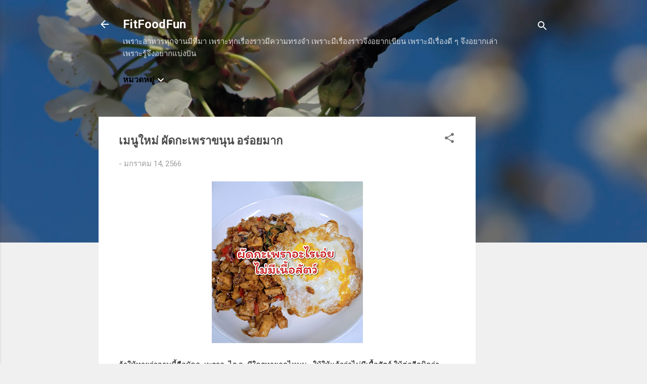

--- FILE ---
content_type: text/html; charset=UTF-8
request_url: https://www.cockneyann.com/2023/01/blog-post_14.html
body_size: 27701
content:
<!DOCTYPE html>
<html dir='ltr' lang='th'>
<head>
<meta content='width=device-width, initial-scale=1' name='viewport'/>
<title>เมน&#3641;ใหม&#3656; ผ&#3633;ดกะเพราขน&#3640;น อร&#3656;อยมาก </title>
<meta content='text/html; charset=UTF-8' http-equiv='Content-Type'/>
<!-- Chrome, Firefox OS and Opera -->
<meta content='#f0f0f0' name='theme-color'/>
<!-- Windows Phone -->
<meta content='#f0f0f0' name='msapplication-navbutton-color'/>
<meta content='blogger' name='generator'/>
<link href='https://www.cockneyann.com/favicon.ico' rel='icon' type='image/x-icon'/>
<link href='https://www.cockneyann.com/2023/01/blog-post_14.html' rel='canonical'/>
<link rel="alternate" type="application/atom+xml" title="FitFoodFun - Atom" href="https://www.cockneyann.com/feeds/posts/default" />
<link rel="alternate" type="application/rss+xml" title="FitFoodFun - RSS" href="https://www.cockneyann.com/feeds/posts/default?alt=rss" />
<link rel="service.post" type="application/atom+xml" title="FitFoodFun - Atom" href="https://www.blogger.com/feeds/8502986994028496956/posts/default" />

<link rel="alternate" type="application/atom+xml" title="FitFoodFun - Atom" href="https://www.cockneyann.com/feeds/6639291518839718440/comments/default" />
<!--Can't find substitution for tag [blog.ieCssRetrofitLinks]-->
<link href='https://blogger.googleusercontent.com/img/b/R29vZ2xl/AVvXsEhevND68cH94XAS_9T3yKuf5SHxOgki0wz-BZzvlRA9yO4Y4tp5sCtn28SrW6JEk9pRU5N-RdagTeUF2UPxUv2Lo5_djaaDeSLAiWy1onUfTSCLEzX1PDz4QiXc7tBmwGTl4TWOBI093cyKuYNH0btadAyCAQt4gsf-_qyXiH8ltMZIRZC1fLWa30R3Aw/s320/FotoGrid_20230113_224202207.jpg' rel='image_src'/>
<meta content='https://www.cockneyann.com/2023/01/blog-post_14.html' property='og:url'/>
<meta content='เมนูใหม่ ผัดกะเพราขนุน อร่อยมาก ' property='og:title'/>
<meta content='ถ้าให้ทายว่าจานนี้คือผัดกะเพราอะไร จะมีใครทายถูกไหมนะ ใบ้ให้แล้วว่าไม่มีเนื้อสัตว์ ใบ้ต่ออีกนิดว่าไม่ใช่เต้าหู้ และไม่ใช่โปรตีนเกษตร จานนี้ไ...' property='og:description'/>
<meta content='https://blogger.googleusercontent.com/img/b/R29vZ2xl/AVvXsEhevND68cH94XAS_9T3yKuf5SHxOgki0wz-BZzvlRA9yO4Y4tp5sCtn28SrW6JEk9pRU5N-RdagTeUF2UPxUv2Lo5_djaaDeSLAiWy1onUfTSCLEzX1PDz4QiXc7tBmwGTl4TWOBI093cyKuYNH0btadAyCAQt4gsf-_qyXiH8ltMZIRZC1fLWa30R3Aw/w1200-h630-p-k-no-nu/FotoGrid_20230113_224202207.jpg' property='og:image'/>
<style type='text/css'>@font-face{font-family:'Roboto';font-style:italic;font-weight:300;font-stretch:100%;font-display:swap;src:url(//fonts.gstatic.com/s/roboto/v50/KFOKCnqEu92Fr1Mu53ZEC9_Vu3r1gIhOszmOClHrs6ljXfMMLt_QuAX-k3Yi128m0kN2.woff2)format('woff2');unicode-range:U+0460-052F,U+1C80-1C8A,U+20B4,U+2DE0-2DFF,U+A640-A69F,U+FE2E-FE2F;}@font-face{font-family:'Roboto';font-style:italic;font-weight:300;font-stretch:100%;font-display:swap;src:url(//fonts.gstatic.com/s/roboto/v50/KFOKCnqEu92Fr1Mu53ZEC9_Vu3r1gIhOszmOClHrs6ljXfMMLt_QuAz-k3Yi128m0kN2.woff2)format('woff2');unicode-range:U+0301,U+0400-045F,U+0490-0491,U+04B0-04B1,U+2116;}@font-face{font-family:'Roboto';font-style:italic;font-weight:300;font-stretch:100%;font-display:swap;src:url(//fonts.gstatic.com/s/roboto/v50/KFOKCnqEu92Fr1Mu53ZEC9_Vu3r1gIhOszmOClHrs6ljXfMMLt_QuAT-k3Yi128m0kN2.woff2)format('woff2');unicode-range:U+1F00-1FFF;}@font-face{font-family:'Roboto';font-style:italic;font-weight:300;font-stretch:100%;font-display:swap;src:url(//fonts.gstatic.com/s/roboto/v50/KFOKCnqEu92Fr1Mu53ZEC9_Vu3r1gIhOszmOClHrs6ljXfMMLt_QuAv-k3Yi128m0kN2.woff2)format('woff2');unicode-range:U+0370-0377,U+037A-037F,U+0384-038A,U+038C,U+038E-03A1,U+03A3-03FF;}@font-face{font-family:'Roboto';font-style:italic;font-weight:300;font-stretch:100%;font-display:swap;src:url(//fonts.gstatic.com/s/roboto/v50/KFOKCnqEu92Fr1Mu53ZEC9_Vu3r1gIhOszmOClHrs6ljXfMMLt_QuHT-k3Yi128m0kN2.woff2)format('woff2');unicode-range:U+0302-0303,U+0305,U+0307-0308,U+0310,U+0312,U+0315,U+031A,U+0326-0327,U+032C,U+032F-0330,U+0332-0333,U+0338,U+033A,U+0346,U+034D,U+0391-03A1,U+03A3-03A9,U+03B1-03C9,U+03D1,U+03D5-03D6,U+03F0-03F1,U+03F4-03F5,U+2016-2017,U+2034-2038,U+203C,U+2040,U+2043,U+2047,U+2050,U+2057,U+205F,U+2070-2071,U+2074-208E,U+2090-209C,U+20D0-20DC,U+20E1,U+20E5-20EF,U+2100-2112,U+2114-2115,U+2117-2121,U+2123-214F,U+2190,U+2192,U+2194-21AE,U+21B0-21E5,U+21F1-21F2,U+21F4-2211,U+2213-2214,U+2216-22FF,U+2308-230B,U+2310,U+2319,U+231C-2321,U+2336-237A,U+237C,U+2395,U+239B-23B7,U+23D0,U+23DC-23E1,U+2474-2475,U+25AF,U+25B3,U+25B7,U+25BD,U+25C1,U+25CA,U+25CC,U+25FB,U+266D-266F,U+27C0-27FF,U+2900-2AFF,U+2B0E-2B11,U+2B30-2B4C,U+2BFE,U+3030,U+FF5B,U+FF5D,U+1D400-1D7FF,U+1EE00-1EEFF;}@font-face{font-family:'Roboto';font-style:italic;font-weight:300;font-stretch:100%;font-display:swap;src:url(//fonts.gstatic.com/s/roboto/v50/KFOKCnqEu92Fr1Mu53ZEC9_Vu3r1gIhOszmOClHrs6ljXfMMLt_QuGb-k3Yi128m0kN2.woff2)format('woff2');unicode-range:U+0001-000C,U+000E-001F,U+007F-009F,U+20DD-20E0,U+20E2-20E4,U+2150-218F,U+2190,U+2192,U+2194-2199,U+21AF,U+21E6-21F0,U+21F3,U+2218-2219,U+2299,U+22C4-22C6,U+2300-243F,U+2440-244A,U+2460-24FF,U+25A0-27BF,U+2800-28FF,U+2921-2922,U+2981,U+29BF,U+29EB,U+2B00-2BFF,U+4DC0-4DFF,U+FFF9-FFFB,U+10140-1018E,U+10190-1019C,U+101A0,U+101D0-101FD,U+102E0-102FB,U+10E60-10E7E,U+1D2C0-1D2D3,U+1D2E0-1D37F,U+1F000-1F0FF,U+1F100-1F1AD,U+1F1E6-1F1FF,U+1F30D-1F30F,U+1F315,U+1F31C,U+1F31E,U+1F320-1F32C,U+1F336,U+1F378,U+1F37D,U+1F382,U+1F393-1F39F,U+1F3A7-1F3A8,U+1F3AC-1F3AF,U+1F3C2,U+1F3C4-1F3C6,U+1F3CA-1F3CE,U+1F3D4-1F3E0,U+1F3ED,U+1F3F1-1F3F3,U+1F3F5-1F3F7,U+1F408,U+1F415,U+1F41F,U+1F426,U+1F43F,U+1F441-1F442,U+1F444,U+1F446-1F449,U+1F44C-1F44E,U+1F453,U+1F46A,U+1F47D,U+1F4A3,U+1F4B0,U+1F4B3,U+1F4B9,U+1F4BB,U+1F4BF,U+1F4C8-1F4CB,U+1F4D6,U+1F4DA,U+1F4DF,U+1F4E3-1F4E6,U+1F4EA-1F4ED,U+1F4F7,U+1F4F9-1F4FB,U+1F4FD-1F4FE,U+1F503,U+1F507-1F50B,U+1F50D,U+1F512-1F513,U+1F53E-1F54A,U+1F54F-1F5FA,U+1F610,U+1F650-1F67F,U+1F687,U+1F68D,U+1F691,U+1F694,U+1F698,U+1F6AD,U+1F6B2,U+1F6B9-1F6BA,U+1F6BC,U+1F6C6-1F6CF,U+1F6D3-1F6D7,U+1F6E0-1F6EA,U+1F6F0-1F6F3,U+1F6F7-1F6FC,U+1F700-1F7FF,U+1F800-1F80B,U+1F810-1F847,U+1F850-1F859,U+1F860-1F887,U+1F890-1F8AD,U+1F8B0-1F8BB,U+1F8C0-1F8C1,U+1F900-1F90B,U+1F93B,U+1F946,U+1F984,U+1F996,U+1F9E9,U+1FA00-1FA6F,U+1FA70-1FA7C,U+1FA80-1FA89,U+1FA8F-1FAC6,U+1FACE-1FADC,U+1FADF-1FAE9,U+1FAF0-1FAF8,U+1FB00-1FBFF;}@font-face{font-family:'Roboto';font-style:italic;font-weight:300;font-stretch:100%;font-display:swap;src:url(//fonts.gstatic.com/s/roboto/v50/KFOKCnqEu92Fr1Mu53ZEC9_Vu3r1gIhOszmOClHrs6ljXfMMLt_QuAf-k3Yi128m0kN2.woff2)format('woff2');unicode-range:U+0102-0103,U+0110-0111,U+0128-0129,U+0168-0169,U+01A0-01A1,U+01AF-01B0,U+0300-0301,U+0303-0304,U+0308-0309,U+0323,U+0329,U+1EA0-1EF9,U+20AB;}@font-face{font-family:'Roboto';font-style:italic;font-weight:300;font-stretch:100%;font-display:swap;src:url(//fonts.gstatic.com/s/roboto/v50/KFOKCnqEu92Fr1Mu53ZEC9_Vu3r1gIhOszmOClHrs6ljXfMMLt_QuAb-k3Yi128m0kN2.woff2)format('woff2');unicode-range:U+0100-02BA,U+02BD-02C5,U+02C7-02CC,U+02CE-02D7,U+02DD-02FF,U+0304,U+0308,U+0329,U+1D00-1DBF,U+1E00-1E9F,U+1EF2-1EFF,U+2020,U+20A0-20AB,U+20AD-20C0,U+2113,U+2C60-2C7F,U+A720-A7FF;}@font-face{font-family:'Roboto';font-style:italic;font-weight:300;font-stretch:100%;font-display:swap;src:url(//fonts.gstatic.com/s/roboto/v50/KFOKCnqEu92Fr1Mu53ZEC9_Vu3r1gIhOszmOClHrs6ljXfMMLt_QuAj-k3Yi128m0g.woff2)format('woff2');unicode-range:U+0000-00FF,U+0131,U+0152-0153,U+02BB-02BC,U+02C6,U+02DA,U+02DC,U+0304,U+0308,U+0329,U+2000-206F,U+20AC,U+2122,U+2191,U+2193,U+2212,U+2215,U+FEFF,U+FFFD;}@font-face{font-family:'Roboto';font-style:normal;font-weight:400;font-stretch:100%;font-display:swap;src:url(//fonts.gstatic.com/s/roboto/v50/KFO7CnqEu92Fr1ME7kSn66aGLdTylUAMa3GUBHMdazTgWw.woff2)format('woff2');unicode-range:U+0460-052F,U+1C80-1C8A,U+20B4,U+2DE0-2DFF,U+A640-A69F,U+FE2E-FE2F;}@font-face{font-family:'Roboto';font-style:normal;font-weight:400;font-stretch:100%;font-display:swap;src:url(//fonts.gstatic.com/s/roboto/v50/KFO7CnqEu92Fr1ME7kSn66aGLdTylUAMa3iUBHMdazTgWw.woff2)format('woff2');unicode-range:U+0301,U+0400-045F,U+0490-0491,U+04B0-04B1,U+2116;}@font-face{font-family:'Roboto';font-style:normal;font-weight:400;font-stretch:100%;font-display:swap;src:url(//fonts.gstatic.com/s/roboto/v50/KFO7CnqEu92Fr1ME7kSn66aGLdTylUAMa3CUBHMdazTgWw.woff2)format('woff2');unicode-range:U+1F00-1FFF;}@font-face{font-family:'Roboto';font-style:normal;font-weight:400;font-stretch:100%;font-display:swap;src:url(//fonts.gstatic.com/s/roboto/v50/KFO7CnqEu92Fr1ME7kSn66aGLdTylUAMa3-UBHMdazTgWw.woff2)format('woff2');unicode-range:U+0370-0377,U+037A-037F,U+0384-038A,U+038C,U+038E-03A1,U+03A3-03FF;}@font-face{font-family:'Roboto';font-style:normal;font-weight:400;font-stretch:100%;font-display:swap;src:url(//fonts.gstatic.com/s/roboto/v50/KFO7CnqEu92Fr1ME7kSn66aGLdTylUAMawCUBHMdazTgWw.woff2)format('woff2');unicode-range:U+0302-0303,U+0305,U+0307-0308,U+0310,U+0312,U+0315,U+031A,U+0326-0327,U+032C,U+032F-0330,U+0332-0333,U+0338,U+033A,U+0346,U+034D,U+0391-03A1,U+03A3-03A9,U+03B1-03C9,U+03D1,U+03D5-03D6,U+03F0-03F1,U+03F4-03F5,U+2016-2017,U+2034-2038,U+203C,U+2040,U+2043,U+2047,U+2050,U+2057,U+205F,U+2070-2071,U+2074-208E,U+2090-209C,U+20D0-20DC,U+20E1,U+20E5-20EF,U+2100-2112,U+2114-2115,U+2117-2121,U+2123-214F,U+2190,U+2192,U+2194-21AE,U+21B0-21E5,U+21F1-21F2,U+21F4-2211,U+2213-2214,U+2216-22FF,U+2308-230B,U+2310,U+2319,U+231C-2321,U+2336-237A,U+237C,U+2395,U+239B-23B7,U+23D0,U+23DC-23E1,U+2474-2475,U+25AF,U+25B3,U+25B7,U+25BD,U+25C1,U+25CA,U+25CC,U+25FB,U+266D-266F,U+27C0-27FF,U+2900-2AFF,U+2B0E-2B11,U+2B30-2B4C,U+2BFE,U+3030,U+FF5B,U+FF5D,U+1D400-1D7FF,U+1EE00-1EEFF;}@font-face{font-family:'Roboto';font-style:normal;font-weight:400;font-stretch:100%;font-display:swap;src:url(//fonts.gstatic.com/s/roboto/v50/KFO7CnqEu92Fr1ME7kSn66aGLdTylUAMaxKUBHMdazTgWw.woff2)format('woff2');unicode-range:U+0001-000C,U+000E-001F,U+007F-009F,U+20DD-20E0,U+20E2-20E4,U+2150-218F,U+2190,U+2192,U+2194-2199,U+21AF,U+21E6-21F0,U+21F3,U+2218-2219,U+2299,U+22C4-22C6,U+2300-243F,U+2440-244A,U+2460-24FF,U+25A0-27BF,U+2800-28FF,U+2921-2922,U+2981,U+29BF,U+29EB,U+2B00-2BFF,U+4DC0-4DFF,U+FFF9-FFFB,U+10140-1018E,U+10190-1019C,U+101A0,U+101D0-101FD,U+102E0-102FB,U+10E60-10E7E,U+1D2C0-1D2D3,U+1D2E0-1D37F,U+1F000-1F0FF,U+1F100-1F1AD,U+1F1E6-1F1FF,U+1F30D-1F30F,U+1F315,U+1F31C,U+1F31E,U+1F320-1F32C,U+1F336,U+1F378,U+1F37D,U+1F382,U+1F393-1F39F,U+1F3A7-1F3A8,U+1F3AC-1F3AF,U+1F3C2,U+1F3C4-1F3C6,U+1F3CA-1F3CE,U+1F3D4-1F3E0,U+1F3ED,U+1F3F1-1F3F3,U+1F3F5-1F3F7,U+1F408,U+1F415,U+1F41F,U+1F426,U+1F43F,U+1F441-1F442,U+1F444,U+1F446-1F449,U+1F44C-1F44E,U+1F453,U+1F46A,U+1F47D,U+1F4A3,U+1F4B0,U+1F4B3,U+1F4B9,U+1F4BB,U+1F4BF,U+1F4C8-1F4CB,U+1F4D6,U+1F4DA,U+1F4DF,U+1F4E3-1F4E6,U+1F4EA-1F4ED,U+1F4F7,U+1F4F9-1F4FB,U+1F4FD-1F4FE,U+1F503,U+1F507-1F50B,U+1F50D,U+1F512-1F513,U+1F53E-1F54A,U+1F54F-1F5FA,U+1F610,U+1F650-1F67F,U+1F687,U+1F68D,U+1F691,U+1F694,U+1F698,U+1F6AD,U+1F6B2,U+1F6B9-1F6BA,U+1F6BC,U+1F6C6-1F6CF,U+1F6D3-1F6D7,U+1F6E0-1F6EA,U+1F6F0-1F6F3,U+1F6F7-1F6FC,U+1F700-1F7FF,U+1F800-1F80B,U+1F810-1F847,U+1F850-1F859,U+1F860-1F887,U+1F890-1F8AD,U+1F8B0-1F8BB,U+1F8C0-1F8C1,U+1F900-1F90B,U+1F93B,U+1F946,U+1F984,U+1F996,U+1F9E9,U+1FA00-1FA6F,U+1FA70-1FA7C,U+1FA80-1FA89,U+1FA8F-1FAC6,U+1FACE-1FADC,U+1FADF-1FAE9,U+1FAF0-1FAF8,U+1FB00-1FBFF;}@font-face{font-family:'Roboto';font-style:normal;font-weight:400;font-stretch:100%;font-display:swap;src:url(//fonts.gstatic.com/s/roboto/v50/KFO7CnqEu92Fr1ME7kSn66aGLdTylUAMa3OUBHMdazTgWw.woff2)format('woff2');unicode-range:U+0102-0103,U+0110-0111,U+0128-0129,U+0168-0169,U+01A0-01A1,U+01AF-01B0,U+0300-0301,U+0303-0304,U+0308-0309,U+0323,U+0329,U+1EA0-1EF9,U+20AB;}@font-face{font-family:'Roboto';font-style:normal;font-weight:400;font-stretch:100%;font-display:swap;src:url(//fonts.gstatic.com/s/roboto/v50/KFO7CnqEu92Fr1ME7kSn66aGLdTylUAMa3KUBHMdazTgWw.woff2)format('woff2');unicode-range:U+0100-02BA,U+02BD-02C5,U+02C7-02CC,U+02CE-02D7,U+02DD-02FF,U+0304,U+0308,U+0329,U+1D00-1DBF,U+1E00-1E9F,U+1EF2-1EFF,U+2020,U+20A0-20AB,U+20AD-20C0,U+2113,U+2C60-2C7F,U+A720-A7FF;}@font-face{font-family:'Roboto';font-style:normal;font-weight:400;font-stretch:100%;font-display:swap;src:url(//fonts.gstatic.com/s/roboto/v50/KFO7CnqEu92Fr1ME7kSn66aGLdTylUAMa3yUBHMdazQ.woff2)format('woff2');unicode-range:U+0000-00FF,U+0131,U+0152-0153,U+02BB-02BC,U+02C6,U+02DA,U+02DC,U+0304,U+0308,U+0329,U+2000-206F,U+20AC,U+2122,U+2191,U+2193,U+2212,U+2215,U+FEFF,U+FFFD;}@font-face{font-family:'Roboto';font-style:normal;font-weight:700;font-stretch:100%;font-display:swap;src:url(//fonts.gstatic.com/s/roboto/v50/KFO7CnqEu92Fr1ME7kSn66aGLdTylUAMa3GUBHMdazTgWw.woff2)format('woff2');unicode-range:U+0460-052F,U+1C80-1C8A,U+20B4,U+2DE0-2DFF,U+A640-A69F,U+FE2E-FE2F;}@font-face{font-family:'Roboto';font-style:normal;font-weight:700;font-stretch:100%;font-display:swap;src:url(//fonts.gstatic.com/s/roboto/v50/KFO7CnqEu92Fr1ME7kSn66aGLdTylUAMa3iUBHMdazTgWw.woff2)format('woff2');unicode-range:U+0301,U+0400-045F,U+0490-0491,U+04B0-04B1,U+2116;}@font-face{font-family:'Roboto';font-style:normal;font-weight:700;font-stretch:100%;font-display:swap;src:url(//fonts.gstatic.com/s/roboto/v50/KFO7CnqEu92Fr1ME7kSn66aGLdTylUAMa3CUBHMdazTgWw.woff2)format('woff2');unicode-range:U+1F00-1FFF;}@font-face{font-family:'Roboto';font-style:normal;font-weight:700;font-stretch:100%;font-display:swap;src:url(//fonts.gstatic.com/s/roboto/v50/KFO7CnqEu92Fr1ME7kSn66aGLdTylUAMa3-UBHMdazTgWw.woff2)format('woff2');unicode-range:U+0370-0377,U+037A-037F,U+0384-038A,U+038C,U+038E-03A1,U+03A3-03FF;}@font-face{font-family:'Roboto';font-style:normal;font-weight:700;font-stretch:100%;font-display:swap;src:url(//fonts.gstatic.com/s/roboto/v50/KFO7CnqEu92Fr1ME7kSn66aGLdTylUAMawCUBHMdazTgWw.woff2)format('woff2');unicode-range:U+0302-0303,U+0305,U+0307-0308,U+0310,U+0312,U+0315,U+031A,U+0326-0327,U+032C,U+032F-0330,U+0332-0333,U+0338,U+033A,U+0346,U+034D,U+0391-03A1,U+03A3-03A9,U+03B1-03C9,U+03D1,U+03D5-03D6,U+03F0-03F1,U+03F4-03F5,U+2016-2017,U+2034-2038,U+203C,U+2040,U+2043,U+2047,U+2050,U+2057,U+205F,U+2070-2071,U+2074-208E,U+2090-209C,U+20D0-20DC,U+20E1,U+20E5-20EF,U+2100-2112,U+2114-2115,U+2117-2121,U+2123-214F,U+2190,U+2192,U+2194-21AE,U+21B0-21E5,U+21F1-21F2,U+21F4-2211,U+2213-2214,U+2216-22FF,U+2308-230B,U+2310,U+2319,U+231C-2321,U+2336-237A,U+237C,U+2395,U+239B-23B7,U+23D0,U+23DC-23E1,U+2474-2475,U+25AF,U+25B3,U+25B7,U+25BD,U+25C1,U+25CA,U+25CC,U+25FB,U+266D-266F,U+27C0-27FF,U+2900-2AFF,U+2B0E-2B11,U+2B30-2B4C,U+2BFE,U+3030,U+FF5B,U+FF5D,U+1D400-1D7FF,U+1EE00-1EEFF;}@font-face{font-family:'Roboto';font-style:normal;font-weight:700;font-stretch:100%;font-display:swap;src:url(//fonts.gstatic.com/s/roboto/v50/KFO7CnqEu92Fr1ME7kSn66aGLdTylUAMaxKUBHMdazTgWw.woff2)format('woff2');unicode-range:U+0001-000C,U+000E-001F,U+007F-009F,U+20DD-20E0,U+20E2-20E4,U+2150-218F,U+2190,U+2192,U+2194-2199,U+21AF,U+21E6-21F0,U+21F3,U+2218-2219,U+2299,U+22C4-22C6,U+2300-243F,U+2440-244A,U+2460-24FF,U+25A0-27BF,U+2800-28FF,U+2921-2922,U+2981,U+29BF,U+29EB,U+2B00-2BFF,U+4DC0-4DFF,U+FFF9-FFFB,U+10140-1018E,U+10190-1019C,U+101A0,U+101D0-101FD,U+102E0-102FB,U+10E60-10E7E,U+1D2C0-1D2D3,U+1D2E0-1D37F,U+1F000-1F0FF,U+1F100-1F1AD,U+1F1E6-1F1FF,U+1F30D-1F30F,U+1F315,U+1F31C,U+1F31E,U+1F320-1F32C,U+1F336,U+1F378,U+1F37D,U+1F382,U+1F393-1F39F,U+1F3A7-1F3A8,U+1F3AC-1F3AF,U+1F3C2,U+1F3C4-1F3C6,U+1F3CA-1F3CE,U+1F3D4-1F3E0,U+1F3ED,U+1F3F1-1F3F3,U+1F3F5-1F3F7,U+1F408,U+1F415,U+1F41F,U+1F426,U+1F43F,U+1F441-1F442,U+1F444,U+1F446-1F449,U+1F44C-1F44E,U+1F453,U+1F46A,U+1F47D,U+1F4A3,U+1F4B0,U+1F4B3,U+1F4B9,U+1F4BB,U+1F4BF,U+1F4C8-1F4CB,U+1F4D6,U+1F4DA,U+1F4DF,U+1F4E3-1F4E6,U+1F4EA-1F4ED,U+1F4F7,U+1F4F9-1F4FB,U+1F4FD-1F4FE,U+1F503,U+1F507-1F50B,U+1F50D,U+1F512-1F513,U+1F53E-1F54A,U+1F54F-1F5FA,U+1F610,U+1F650-1F67F,U+1F687,U+1F68D,U+1F691,U+1F694,U+1F698,U+1F6AD,U+1F6B2,U+1F6B9-1F6BA,U+1F6BC,U+1F6C6-1F6CF,U+1F6D3-1F6D7,U+1F6E0-1F6EA,U+1F6F0-1F6F3,U+1F6F7-1F6FC,U+1F700-1F7FF,U+1F800-1F80B,U+1F810-1F847,U+1F850-1F859,U+1F860-1F887,U+1F890-1F8AD,U+1F8B0-1F8BB,U+1F8C0-1F8C1,U+1F900-1F90B,U+1F93B,U+1F946,U+1F984,U+1F996,U+1F9E9,U+1FA00-1FA6F,U+1FA70-1FA7C,U+1FA80-1FA89,U+1FA8F-1FAC6,U+1FACE-1FADC,U+1FADF-1FAE9,U+1FAF0-1FAF8,U+1FB00-1FBFF;}@font-face{font-family:'Roboto';font-style:normal;font-weight:700;font-stretch:100%;font-display:swap;src:url(//fonts.gstatic.com/s/roboto/v50/KFO7CnqEu92Fr1ME7kSn66aGLdTylUAMa3OUBHMdazTgWw.woff2)format('woff2');unicode-range:U+0102-0103,U+0110-0111,U+0128-0129,U+0168-0169,U+01A0-01A1,U+01AF-01B0,U+0300-0301,U+0303-0304,U+0308-0309,U+0323,U+0329,U+1EA0-1EF9,U+20AB;}@font-face{font-family:'Roboto';font-style:normal;font-weight:700;font-stretch:100%;font-display:swap;src:url(//fonts.gstatic.com/s/roboto/v50/KFO7CnqEu92Fr1ME7kSn66aGLdTylUAMa3KUBHMdazTgWw.woff2)format('woff2');unicode-range:U+0100-02BA,U+02BD-02C5,U+02C7-02CC,U+02CE-02D7,U+02DD-02FF,U+0304,U+0308,U+0329,U+1D00-1DBF,U+1E00-1E9F,U+1EF2-1EFF,U+2020,U+20A0-20AB,U+20AD-20C0,U+2113,U+2C60-2C7F,U+A720-A7FF;}@font-face{font-family:'Roboto';font-style:normal;font-weight:700;font-stretch:100%;font-display:swap;src:url(//fonts.gstatic.com/s/roboto/v50/KFO7CnqEu92Fr1ME7kSn66aGLdTylUAMa3yUBHMdazQ.woff2)format('woff2');unicode-range:U+0000-00FF,U+0131,U+0152-0153,U+02BB-02BC,U+02C6,U+02DA,U+02DC,U+0304,U+0308,U+0329,U+2000-206F,U+20AC,U+2122,U+2191,U+2193,U+2212,U+2215,U+FEFF,U+FFFD;}</style>
<style id='page-skin-1' type='text/css'><!--
/*! normalize.css v3.0.1 | MIT License | git.io/normalize */html{font-family:sans-serif;-ms-text-size-adjust:100%;-webkit-text-size-adjust:100%}body{margin:0}article,aside,details,figcaption,figure,footer,header,hgroup,main,nav,section,summary{display:block}audio,canvas,progress,video{display:inline-block;vertical-align:baseline}audio:not([controls]){display:none;height:0}[hidden],template{display:none}a{background:transparent}a:active,a:hover{outline:0}abbr[title]{border-bottom:1px dotted}b,strong{font-weight:bold}dfn{font-style:italic}h1{font-size:2em;margin:.67em 0}mark{background:#ff0;color:#000}small{font-size:80%}sub,sup{font-size:75%;line-height:0;position:relative;vertical-align:baseline}sup{top:-0.5em}sub{bottom:-0.25em}img{border:0}svg:not(:root){overflow:hidden}figure{margin:1em 40px}hr{-moz-box-sizing:content-box;box-sizing:content-box;height:0}pre{overflow:auto}code,kbd,pre,samp{font-family:monospace,monospace;font-size:1em}button,input,optgroup,select,textarea{color:inherit;font:inherit;margin:0}button{overflow:visible}button,select{text-transform:none}button,html input[type="button"],input[type="reset"],input[type="submit"]{-webkit-appearance:button;cursor:pointer}button[disabled],html input[disabled]{cursor:default}button::-moz-focus-inner,input::-moz-focus-inner{border:0;padding:0}input{line-height:normal}input[type="checkbox"],input[type="radio"]{box-sizing:border-box;padding:0}input[type="number"]::-webkit-inner-spin-button,input[type="number"]::-webkit-outer-spin-button{height:auto}input[type="search"]{-webkit-appearance:textfield;-moz-box-sizing:content-box;-webkit-box-sizing:content-box;box-sizing:content-box}input[type="search"]::-webkit-search-cancel-button,input[type="search"]::-webkit-search-decoration{-webkit-appearance:none}fieldset{border:1px solid #c0c0c0;margin:0 2px;padding:.35em .625em .75em}legend{border:0;padding:0}textarea{overflow:auto}optgroup{font-weight:bold}table{border-collapse:collapse;border-spacing:0}td,th{padding:0}
/*!************************************************
* Blogger Template Style
* Name: Contempo
**************************************************/
body{
overflow-wrap:break-word;
word-break:break-word;
word-wrap:break-word
}
.hidden{
display:none
}
.invisible{
visibility:hidden
}
.container::after,.float-container::after{
clear:both;
content:"";
display:table
}
.clearboth{
clear:both
}
#comments .comment .comment-actions,.subscribe-popup .FollowByEmail .follow-by-email-submit,.widget.Profile .profile-link,.widget.Profile .profile-link.visit-profile{
background:0 0;
border:0;
box-shadow:none;
color:#2d78f4;
cursor:pointer;
font-size:14px;
font-weight:700;
outline:0;
text-decoration:none;
text-transform:uppercase;
width:auto
}
.dim-overlay{
background-color:rgba(0,0,0,.54);
height:100vh;
left:0;
position:fixed;
top:0;
width:100%
}
#sharing-dim-overlay{
background-color:transparent
}
input::-ms-clear{
display:none
}
.blogger-logo,.svg-icon-24.blogger-logo{
fill:#ff9800;
opacity:1
}
.loading-spinner-large{
-webkit-animation:mspin-rotate 1.568s infinite linear;
animation:mspin-rotate 1.568s infinite linear;
height:48px;
overflow:hidden;
position:absolute;
width:48px;
z-index:200
}
.loading-spinner-large>div{
-webkit-animation:mspin-revrot 5332ms infinite steps(4);
animation:mspin-revrot 5332ms infinite steps(4)
}
.loading-spinner-large>div>div{
-webkit-animation:mspin-singlecolor-large-film 1333ms infinite steps(81);
animation:mspin-singlecolor-large-film 1333ms infinite steps(81);
background-size:100%;
height:48px;
width:3888px
}
.mspin-black-large>div>div,.mspin-grey_54-large>div>div{
background-image:url(https://www.blogblog.com/indie/mspin_black_large.svg)
}
.mspin-white-large>div>div{
background-image:url(https://www.blogblog.com/indie/mspin_white_large.svg)
}
.mspin-grey_54-large{
opacity:.54
}
@-webkit-keyframes mspin-singlecolor-large-film{
from{
-webkit-transform:translateX(0);
transform:translateX(0)
}
to{
-webkit-transform:translateX(-3888px);
transform:translateX(-3888px)
}
}
@keyframes mspin-singlecolor-large-film{
from{
-webkit-transform:translateX(0);
transform:translateX(0)
}
to{
-webkit-transform:translateX(-3888px);
transform:translateX(-3888px)
}
}
@-webkit-keyframes mspin-rotate{
from{
-webkit-transform:rotate(0);
transform:rotate(0)
}
to{
-webkit-transform:rotate(360deg);
transform:rotate(360deg)
}
}
@keyframes mspin-rotate{
from{
-webkit-transform:rotate(0);
transform:rotate(0)
}
to{
-webkit-transform:rotate(360deg);
transform:rotate(360deg)
}
}
@-webkit-keyframes mspin-revrot{
from{
-webkit-transform:rotate(0);
transform:rotate(0)
}
to{
-webkit-transform:rotate(-360deg);
transform:rotate(-360deg)
}
}
@keyframes mspin-revrot{
from{
-webkit-transform:rotate(0);
transform:rotate(0)
}
to{
-webkit-transform:rotate(-360deg);
transform:rotate(-360deg)
}
}
.skip-navigation{
background-color:#fff;
box-sizing:border-box;
color:#000;
display:block;
height:0;
left:0;
line-height:50px;
overflow:hidden;
padding-top:0;
position:fixed;
text-align:center;
top:0;
-webkit-transition:box-shadow .3s,height .3s,padding-top .3s;
transition:box-shadow .3s,height .3s,padding-top .3s;
width:100%;
z-index:900
}
.skip-navigation:focus{
box-shadow:0 4px 5px 0 rgba(0,0,0,.14),0 1px 10px 0 rgba(0,0,0,.12),0 2px 4px -1px rgba(0,0,0,.2);
height:50px
}
#main{
outline:0
}
.main-heading{
position:absolute;
clip:rect(1px,1px,1px,1px);
padding:0;
border:0;
height:1px;
width:1px;
overflow:hidden
}
.Attribution{
margin-top:1em;
text-align:center
}
.Attribution .blogger img,.Attribution .blogger svg{
vertical-align:bottom
}
.Attribution .blogger img{
margin-right:.5em
}
.Attribution div{
line-height:24px;
margin-top:.5em
}
.Attribution .copyright,.Attribution .image-attribution{
font-size:.7em;
margin-top:1.5em
}
.BLOG_mobile_video_class{
display:none
}
.bg-photo{
background-attachment:scroll!important
}
body .CSS_LIGHTBOX{
z-index:900
}
.extendable .show-less,.extendable .show-more{
border-color:#2d78f4;
color:#2d78f4;
margin-top:8px
}
.extendable .show-less.hidden,.extendable .show-more.hidden{
display:none
}
.inline-ad{
display:none;
max-width:100%;
overflow:hidden
}
.adsbygoogle{
display:block
}
#cookieChoiceInfo{
bottom:0;
top:auto
}
iframe.b-hbp-video{
border:0
}
.post-body img{
max-width:100%
}
.post-body iframe{
max-width:100%
}
.post-body a[imageanchor="1"]{
display:inline-block
}
.byline{
margin-right:1em
}
.byline:last-child{
margin-right:0
}
.link-copied-dialog{
max-width:520px;
outline:0
}
.link-copied-dialog .modal-dialog-buttons{
margin-top:8px
}
.link-copied-dialog .goog-buttonset-default{
background:0 0;
border:0
}
.link-copied-dialog .goog-buttonset-default:focus{
outline:0
}
.paging-control-container{
margin-bottom:16px
}
.paging-control-container .paging-control{
display:inline-block
}
.paging-control-container .comment-range-text::after,.paging-control-container .paging-control{
color:#2d78f4
}
.paging-control-container .comment-range-text,.paging-control-container .paging-control{
margin-right:8px
}
.paging-control-container .comment-range-text::after,.paging-control-container .paging-control::after{
content:"\b7";
cursor:default;
padding-left:8px;
pointer-events:none
}
.paging-control-container .comment-range-text:last-child::after,.paging-control-container .paging-control:last-child::after{
content:none
}
.byline.reactions iframe{
height:20px
}
.b-notification{
color:#000;
background-color:#fff;
border-bottom:solid 1px #000;
box-sizing:border-box;
padding:16px 32px;
text-align:center
}
.b-notification.visible{
-webkit-transition:margin-top .3s cubic-bezier(.4,0,.2,1);
transition:margin-top .3s cubic-bezier(.4,0,.2,1)
}
.b-notification.invisible{
position:absolute
}
.b-notification-close{
position:absolute;
right:8px;
top:8px
}
.no-posts-message{
line-height:40px;
text-align:center
}
@media screen and (max-width:800px){
body.item-view .post-body a[imageanchor="1"][style*="float: left;"],body.item-view .post-body a[imageanchor="1"][style*="float: right;"]{
float:none!important;
clear:none!important
}
body.item-view .post-body a[imageanchor="1"] img{
display:block;
height:auto;
margin:0 auto
}
body.item-view .post-body>.separator:first-child>a[imageanchor="1"]:first-child{
margin-top:20px
}
.post-body a[imageanchor]{
display:block
}
body.item-view .post-body a[imageanchor="1"]{
margin-left:0!important;
margin-right:0!important
}
body.item-view .post-body a[imageanchor="1"]+a[imageanchor="1"]{
margin-top:16px
}
}
.item-control{
display:none
}
#comments{
border-top:1px dashed rgba(0,0,0,.54);
margin-top:20px;
padding:20px
}
#comments .comment-thread ol{
margin:0;
padding-left:0;
padding-left:0
}
#comments .comment .comment-replybox-single,#comments .comment-thread .comment-replies{
margin-left:60px
}
#comments .comment-thread .thread-count{
display:none
}
#comments .comment{
list-style-type:none;
padding:0 0 30px;
position:relative
}
#comments .comment .comment{
padding-bottom:8px
}
.comment .avatar-image-container{
position:absolute
}
.comment .avatar-image-container img{
border-radius:50%
}
.avatar-image-container svg,.comment .avatar-image-container .avatar-icon{
border-radius:50%;
border:solid 1px #797979;
box-sizing:border-box;
fill:#797979;
height:35px;
margin:0;
padding:7px;
width:35px
}
.comment .comment-block{
margin-top:10px;
margin-left:60px;
padding-bottom:0
}
#comments .comment-author-header-wrapper{
margin-left:40px
}
#comments .comment .thread-expanded .comment-block{
padding-bottom:20px
}
#comments .comment .comment-header .user,#comments .comment .comment-header .user a{
color:#4b4b4b;
font-style:normal;
font-weight:700
}
#comments .comment .comment-actions{
bottom:0;
margin-bottom:15px;
position:absolute
}
#comments .comment .comment-actions>*{
margin-right:8px
}
#comments .comment .comment-header .datetime{
bottom:0;
color:rgba(75,75,75,.54);
display:inline-block;
font-size:13px;
font-style:italic;
margin-left:8px
}
#comments .comment .comment-footer .comment-timestamp a,#comments .comment .comment-header .datetime a{
color:rgba(75,75,75,.54)
}
#comments .comment .comment-content,.comment .comment-body{
margin-top:12px;
word-break:break-word
}
.comment-body{
margin-bottom:12px
}
#comments.embed[data-num-comments="0"]{
border:0;
margin-top:0;
padding-top:0
}
#comments.embed[data-num-comments="0"] #comment-post-message,#comments.embed[data-num-comments="0"] div.comment-form>p,#comments.embed[data-num-comments="0"] p.comment-footer{
display:none
}
#comment-editor-src{
display:none
}
.comments .comments-content .loadmore.loaded{
max-height:0;
opacity:0;
overflow:hidden
}
.extendable .remaining-items{
height:0;
overflow:hidden;
-webkit-transition:height .3s cubic-bezier(.4,0,.2,1);
transition:height .3s cubic-bezier(.4,0,.2,1)
}
.extendable .remaining-items.expanded{
height:auto
}
.svg-icon-24,.svg-icon-24-button{
cursor:pointer;
height:24px;
width:24px;
min-width:24px
}
.touch-icon{
margin:-12px;
padding:12px
}
.touch-icon:active,.touch-icon:focus{
background-color:rgba(153,153,153,.4);
border-radius:50%
}
svg:not(:root).touch-icon{
overflow:visible
}
html[dir=rtl] .rtl-reversible-icon{
-webkit-transform:scaleX(-1);
-ms-transform:scaleX(-1);
transform:scaleX(-1)
}
.svg-icon-24-button,.touch-icon-button{
background:0 0;
border:0;
margin:0;
outline:0;
padding:0
}
.touch-icon-button .touch-icon:active,.touch-icon-button .touch-icon:focus{
background-color:transparent
}
.touch-icon-button:active .touch-icon,.touch-icon-button:focus .touch-icon{
background-color:rgba(153,153,153,.4);
border-radius:50%
}
.Profile .default-avatar-wrapper .avatar-icon{
border-radius:50%;
border:solid 1px #797979;
box-sizing:border-box;
fill:#797979;
margin:0
}
.Profile .individual .default-avatar-wrapper .avatar-icon{
padding:25px
}
.Profile .individual .avatar-icon,.Profile .individual .profile-img{
height:120px;
width:120px
}
.Profile .team .default-avatar-wrapper .avatar-icon{
padding:8px
}
.Profile .team .avatar-icon,.Profile .team .default-avatar-wrapper,.Profile .team .profile-img{
height:40px;
width:40px
}
.snippet-container{
margin:0;
position:relative;
overflow:hidden
}
.snippet-fade{
bottom:0;
box-sizing:border-box;
position:absolute;
width:96px
}
.snippet-fade{
right:0
}
.snippet-fade:after{
content:"\2026"
}
.snippet-fade:after{
float:right
}
.post-bottom{
-webkit-box-align:center;
-webkit-align-items:center;
-ms-flex-align:center;
align-items:center;
display:-webkit-box;
display:-webkit-flex;
display:-ms-flexbox;
display:flex;
-webkit-flex-wrap:wrap;
-ms-flex-wrap:wrap;
flex-wrap:wrap
}
.post-footer{
-webkit-box-flex:1;
-webkit-flex:1 1 auto;
-ms-flex:1 1 auto;
flex:1 1 auto;
-webkit-flex-wrap:wrap;
-ms-flex-wrap:wrap;
flex-wrap:wrap;
-webkit-box-ordinal-group:2;
-webkit-order:1;
-ms-flex-order:1;
order:1
}
.post-footer>*{
-webkit-box-flex:0;
-webkit-flex:0 1 auto;
-ms-flex:0 1 auto;
flex:0 1 auto
}
.post-footer .byline:last-child{
margin-right:1em
}
.jump-link{
-webkit-box-flex:0;
-webkit-flex:0 0 auto;
-ms-flex:0 0 auto;
flex:0 0 auto;
-webkit-box-ordinal-group:3;
-webkit-order:2;
-ms-flex-order:2;
order:2
}
.centered-top-container.sticky{
left:0;
position:fixed;
right:0;
top:0;
width:auto;
z-index:50;
-webkit-transition-property:opacity,-webkit-transform;
transition-property:opacity,-webkit-transform;
transition-property:transform,opacity;
transition-property:transform,opacity,-webkit-transform;
-webkit-transition-duration:.2s;
transition-duration:.2s;
-webkit-transition-timing-function:cubic-bezier(.4,0,.2,1);
transition-timing-function:cubic-bezier(.4,0,.2,1)
}
.centered-top-placeholder{
display:none
}
.collapsed-header .centered-top-placeholder{
display:block
}
.centered-top-container .Header .replaced h1,.centered-top-placeholder .Header .replaced h1{
display:none
}
.centered-top-container.sticky .Header .replaced h1{
display:block
}
.centered-top-container.sticky .Header .header-widget{
background:0 0
}
.centered-top-container.sticky .Header .header-image-wrapper{
display:none
}
.centered-top-container img,.centered-top-placeholder img{
max-width:100%
}
.collapsible{
-webkit-transition:height .3s cubic-bezier(.4,0,.2,1);
transition:height .3s cubic-bezier(.4,0,.2,1)
}
.collapsible,.collapsible>summary{
display:block;
overflow:hidden
}
.collapsible>:not(summary){
display:none
}
.collapsible[open]>:not(summary){
display:block
}
.collapsible:focus,.collapsible>summary:focus{
outline:0
}
.collapsible>summary{
cursor:pointer;
display:block;
padding:0
}
.collapsible:focus>summary,.collapsible>summary:focus{
background-color:transparent
}
.collapsible>summary::-webkit-details-marker{
display:none
}
.collapsible-title{
-webkit-box-align:center;
-webkit-align-items:center;
-ms-flex-align:center;
align-items:center;
display:-webkit-box;
display:-webkit-flex;
display:-ms-flexbox;
display:flex
}
.collapsible-title .title{
-webkit-box-flex:1;
-webkit-flex:1 1 auto;
-ms-flex:1 1 auto;
flex:1 1 auto;
-webkit-box-ordinal-group:1;
-webkit-order:0;
-ms-flex-order:0;
order:0;
overflow:hidden;
text-overflow:ellipsis;
white-space:nowrap
}
.collapsible-title .chevron-down,.collapsible[open] .collapsible-title .chevron-up{
display:block
}
.collapsible-title .chevron-up,.collapsible[open] .collapsible-title .chevron-down{
display:none
}
.flat-button{
cursor:pointer;
display:inline-block;
font-weight:700;
text-transform:uppercase;
border-radius:2px;
padding:8px;
margin:-8px
}
.flat-icon-button{
background:0 0;
border:0;
margin:0;
outline:0;
padding:0;
margin:-12px;
padding:12px;
cursor:pointer;
box-sizing:content-box;
display:inline-block;
line-height:0
}
.flat-icon-button,.flat-icon-button .splash-wrapper{
border-radius:50%
}
.flat-icon-button .splash.animate{
-webkit-animation-duration:.3s;
animation-duration:.3s
}
.overflowable-container{
max-height:46px;
overflow:hidden;
position:relative
}
.overflow-button{
cursor:pointer
}
#overflowable-dim-overlay{
background:0 0
}
.overflow-popup{
box-shadow:0 2px 2px 0 rgba(0,0,0,.14),0 3px 1px -2px rgba(0,0,0,.2),0 1px 5px 0 rgba(0,0,0,.12);
background-color:#ffffff;
left:0;
max-width:calc(100% - 32px);
position:absolute;
top:0;
visibility:hidden;
z-index:101
}
.overflow-popup ul{
list-style:none
}
.overflow-popup .tabs li,.overflow-popup li{
display:block;
height:auto
}
.overflow-popup .tabs li{
padding-left:0;
padding-right:0
}
.overflow-button.hidden,.overflow-popup .tabs li.hidden,.overflow-popup li.hidden{
display:none
}
.pill-button{
background:0 0;
border:1px solid;
border-radius:12px;
cursor:pointer;
display:inline-block;
padding:4px 16px;
text-transform:uppercase
}
.ripple{
position:relative
}
.ripple>*{
z-index:1
}
.splash-wrapper{
bottom:0;
left:0;
overflow:hidden;
pointer-events:none;
position:absolute;
right:0;
top:0;
z-index:0
}
.splash{
background:#ccc;
border-radius:100%;
display:block;
opacity:.6;
position:absolute;
-webkit-transform:scale(0);
-ms-transform:scale(0);
transform:scale(0)
}
.splash.animate{
-webkit-animation:ripple-effect .4s linear;
animation:ripple-effect .4s linear
}
@-webkit-keyframes ripple-effect{
100%{
opacity:0;
-webkit-transform:scale(2.5);
transform:scale(2.5)
}
}
@keyframes ripple-effect{
100%{
opacity:0;
-webkit-transform:scale(2.5);
transform:scale(2.5)
}
}
.search{
display:-webkit-box;
display:-webkit-flex;
display:-ms-flexbox;
display:flex;
line-height:24px;
width:24px
}
.search.focused{
width:100%
}
.search.focused .section{
width:100%
}
.search form{
z-index:101
}
.search h3{
display:none
}
.search form{
display:-webkit-box;
display:-webkit-flex;
display:-ms-flexbox;
display:flex;
-webkit-box-flex:1;
-webkit-flex:1 0 0;
-ms-flex:1 0 0px;
flex:1 0 0;
border-bottom:solid 1px transparent;
padding-bottom:8px
}
.search form>*{
display:none
}
.search.focused form>*{
display:block
}
.search .search-input label{
display:none
}
.centered-top-placeholder.cloned .search form{
z-index:30
}
.search.focused form{
border-color:#ffffff;
position:relative;
width:auto
}
.collapsed-header .centered-top-container .search.focused form{
border-bottom-color:transparent
}
.search-expand{
-webkit-box-flex:0;
-webkit-flex:0 0 auto;
-ms-flex:0 0 auto;
flex:0 0 auto
}
.search-expand-text{
display:none
}
.search-close{
display:inline;
vertical-align:middle
}
.search-input{
-webkit-box-flex:1;
-webkit-flex:1 0 1px;
-ms-flex:1 0 1px;
flex:1 0 1px
}
.search-input input{
background:0 0;
border:0;
box-sizing:border-box;
color:#ffffff;
display:inline-block;
outline:0;
width:calc(100% - 48px)
}
.search-input input.no-cursor{
color:transparent;
text-shadow:0 0 0 #ffffff
}
.collapsed-header .centered-top-container .search-action,.collapsed-header .centered-top-container .search-input input{
color:#4b4b4b
}
.collapsed-header .centered-top-container .search-input input.no-cursor{
color:transparent;
text-shadow:0 0 0 #4b4b4b
}
.collapsed-header .centered-top-container .search-input input.no-cursor:focus,.search-input input.no-cursor:focus{
outline:0
}
.search-focused>*{
visibility:hidden
}
.search-focused .search,.search-focused .search-icon{
visibility:visible
}
.search.focused .search-action{
display:block
}
.search.focused .search-action:disabled{
opacity:.3
}
.widget.Sharing .sharing-button{
display:none
}
.widget.Sharing .sharing-buttons li{
padding:0
}
.widget.Sharing .sharing-buttons li span{
display:none
}
.post-share-buttons{
position:relative
}
.centered-bottom .share-buttons .svg-icon-24,.share-buttons .svg-icon-24{
fill:#4b4b4b
}
.sharing-open.touch-icon-button:active .touch-icon,.sharing-open.touch-icon-button:focus .touch-icon{
background-color:transparent
}
.share-buttons{
background-color:#ffffff;
border-radius:2px;
box-shadow:0 2px 2px 0 rgba(0,0,0,.14),0 3px 1px -2px rgba(0,0,0,.2),0 1px 5px 0 rgba(0,0,0,.12);
color:#4b4b4b;
list-style:none;
margin:0;
padding:8px 0;
position:absolute;
top:-11px;
min-width:200px;
z-index:101
}
.share-buttons.hidden{
display:none
}
.sharing-button{
background:0 0;
border:0;
margin:0;
outline:0;
padding:0;
cursor:pointer
}
.share-buttons li{
margin:0;
height:48px
}
.share-buttons li:last-child{
margin-bottom:0
}
.share-buttons li .sharing-platform-button{
box-sizing:border-box;
cursor:pointer;
display:block;
height:100%;
margin-bottom:0;
padding:0 16px;
position:relative;
width:100%
}
.share-buttons li .sharing-platform-button:focus,.share-buttons li .sharing-platform-button:hover{
background-color:rgba(128,128,128,.1);
outline:0
}
.share-buttons li svg[class*=" sharing-"],.share-buttons li svg[class^=sharing-]{
position:absolute;
top:10px
}
.share-buttons li span.sharing-platform-button{
position:relative;
top:0
}
.share-buttons li .platform-sharing-text{
display:block;
font-size:16px;
line-height:48px;
white-space:nowrap
}
.share-buttons li .platform-sharing-text{
margin-left:56px
}
.sidebar-container{
background-color:#ffffff;
max-width:284px;
overflow-y:auto;
-webkit-transition-property:-webkit-transform;
transition-property:-webkit-transform;
transition-property:transform;
transition-property:transform,-webkit-transform;
-webkit-transition-duration:.3s;
transition-duration:.3s;
-webkit-transition-timing-function:cubic-bezier(0,0,.2,1);
transition-timing-function:cubic-bezier(0,0,.2,1);
width:284px;
z-index:101;
-webkit-overflow-scrolling:touch
}
.sidebar-container .navigation{
line-height:0;
padding:16px
}
.sidebar-container .sidebar-back{
cursor:pointer
}
.sidebar-container .widget{
background:0 0;
margin:0 16px;
padding:16px 0
}
.sidebar-container .widget .title{
color:#4b4b4b;
margin:0
}
.sidebar-container .widget ul{
list-style:none;
margin:0;
padding:0
}
.sidebar-container .widget ul ul{
margin-left:1em
}
.sidebar-container .widget li{
font-size:16px;
line-height:normal
}
.sidebar-container .widget+.widget{
border-top:1px dashed #cfcfcf
}
.BlogArchive li{
margin:16px 0
}
.BlogArchive li:last-child{
margin-bottom:0
}
.Label li a{
display:inline-block
}
.BlogArchive .post-count,.Label .label-count{
float:right;
margin-left:.25em
}
.BlogArchive .post-count::before,.Label .label-count::before{
content:"("
}
.BlogArchive .post-count::after,.Label .label-count::after{
content:")"
}
.widget.Translate .skiptranslate>div{
display:block!important
}
.widget.Profile .profile-link{
display:-webkit-box;
display:-webkit-flex;
display:-ms-flexbox;
display:flex
}
.widget.Profile .team-member .default-avatar-wrapper,.widget.Profile .team-member .profile-img{
-webkit-box-flex:0;
-webkit-flex:0 0 auto;
-ms-flex:0 0 auto;
flex:0 0 auto;
margin-right:1em
}
.widget.Profile .individual .profile-link{
-webkit-box-orient:vertical;
-webkit-box-direction:normal;
-webkit-flex-direction:column;
-ms-flex-direction:column;
flex-direction:column
}
.widget.Profile .team .profile-link .profile-name{
-webkit-align-self:center;
-ms-flex-item-align:center;
align-self:center;
display:block;
-webkit-box-flex:1;
-webkit-flex:1 1 auto;
-ms-flex:1 1 auto;
flex:1 1 auto
}
.dim-overlay{
background-color:rgba(0,0,0,.54);
z-index:100
}
body.sidebar-visible{
overflow-y:hidden
}
@media screen and (max-width:1439px){
.sidebar-container{
bottom:0;
position:fixed;
top:0;
left:0;
right:auto
}
.sidebar-container.sidebar-invisible{
-webkit-transition-timing-function:cubic-bezier(.4,0,.6,1);
transition-timing-function:cubic-bezier(.4,0,.6,1);
-webkit-transform:translateX(-284px);
-ms-transform:translateX(-284px);
transform:translateX(-284px)
}
}
@media screen and (min-width:1440px){
.sidebar-container{
position:absolute;
top:0;
left:0;
right:auto
}
.sidebar-container .navigation{
display:none
}
}
.dialog{
box-shadow:0 2px 2px 0 rgba(0,0,0,.14),0 3px 1px -2px rgba(0,0,0,.2),0 1px 5px 0 rgba(0,0,0,.12);
background:#ffffff;
box-sizing:border-box;
color:#000000;
padding:30px;
position:fixed;
text-align:center;
width:calc(100% - 24px);
z-index:101
}
.dialog input[type=email],.dialog input[type=text]{
background-color:transparent;
border:0;
border-bottom:solid 1px rgba(0,0,0,.12);
color:#000000;
display:block;
font-family:Roboto, sans-serif;
font-size:16px;
line-height:24px;
margin:auto;
padding-bottom:7px;
outline:0;
text-align:center;
width:100%
}
.dialog input[type=email]::-webkit-input-placeholder,.dialog input[type=text]::-webkit-input-placeholder{
color:#000000
}
.dialog input[type=email]::-moz-placeholder,.dialog input[type=text]::-moz-placeholder{
color:#000000
}
.dialog input[type=email]:-ms-input-placeholder,.dialog input[type=text]:-ms-input-placeholder{
color:#000000
}
.dialog input[type=email]::-ms-input-placeholder,.dialog input[type=text]::-ms-input-placeholder{
color:#000000
}
.dialog input[type=email]::placeholder,.dialog input[type=text]::placeholder{
color:#000000
}
.dialog input[type=email]:focus,.dialog input[type=text]:focus{
border-bottom:solid 2px #2d78f4;
padding-bottom:6px
}
.dialog input.no-cursor{
color:transparent;
text-shadow:0 0 0 #000000
}
.dialog input.no-cursor:focus{
outline:0
}
.dialog input.no-cursor:focus{
outline:0
}
.dialog input[type=submit]{
font-family:Roboto, sans-serif
}
.dialog .goog-buttonset-default{
color:#2d78f4
}
.subscribe-popup{
max-width:364px
}
.subscribe-popup h3{
color:#4b4b4b;
font-size:1.8em;
margin-top:0
}
.subscribe-popup .FollowByEmail h3{
display:none
}
.subscribe-popup .FollowByEmail .follow-by-email-submit{
color:#2d78f4;
display:inline-block;
margin:0 auto;
margin-top:24px;
width:auto;
white-space:normal
}
.subscribe-popup .FollowByEmail .follow-by-email-submit:disabled{
cursor:default;
opacity:.3
}
@media (max-width:800px){
.blog-name div.widget.Subscribe{
margin-bottom:16px
}
body.item-view .blog-name div.widget.Subscribe{
margin:8px auto 16px auto;
width:100%
}
}
.tabs{
list-style:none
}
.tabs li{
display:inline-block
}
.tabs li a{
cursor:pointer;
display:inline-block;
font-weight:700;
text-transform:uppercase;
padding:12px 8px
}
.tabs .selected{
border-bottom:4px solid #ffffff
}
.tabs .selected a{
color:#ffffff
}
body#layout .bg-photo,body#layout .bg-photo-overlay{
display:none
}
body#layout .page_body{
padding:0;
position:relative;
top:0
}
body#layout .page{
display:inline-block;
left:inherit;
position:relative;
vertical-align:top;
width:540px
}
body#layout .centered{
max-width:954px
}
body#layout .navigation{
display:none
}
body#layout .sidebar-container{
display:inline-block;
width:40%
}
body#layout .hamburger-menu,body#layout .search{
display:none
}
.centered-top-container .svg-icon-24,body.collapsed-header .centered-top-placeholder .svg-icon-24{
fill:#ffffff
}
.sidebar-container .svg-icon-24{
fill:#797979
}
.centered-bottom .svg-icon-24,body.collapsed-header .centered-top-container .svg-icon-24{
fill:#797979
}
.centered-bottom .share-buttons .svg-icon-24,.share-buttons .svg-icon-24{
fill:#4b4b4b
}
body{
background-color:#f0f0f0;
color:#000000;
font:normal normal 15px Roboto, sans-serif;
margin:0;
min-height:100vh
}
img{
max-width:100%
}
h3{
color:#000000;
font-size:16px
}
a{
text-decoration:none;
color:#2d78f4
}
a:visited{
color:#2d78f4
}
a:hover{
color:#2d78f4
}
blockquote{
color:#595959;
font:italic 300 15px Roboto, sans-serif;
font-size:x-large;
text-align:center
}
.pill-button{
font-size:12px
}
.bg-photo-container{
height:480px;
overflow:hidden;
position:absolute;
width:100%;
z-index:1
}
.bg-photo{
background:#3b6794 url(https://themes.googleusercontent.com/image?id=1as6nTnFU9lFSX6OOlkvdH-eW8QBY7sPGLwz_BXX57knnzYgIeZdKLkYRIZEz6gxlk3f2) no-repeat fixed top center /* Credit: konradlew (http://www.istockphoto.com/portfolio/konradlew?platform=blogger) */;
background-attachment:scroll;
background-size:cover;
-webkit-filter:blur(0px);
filter:blur(0px);
height:calc(100% + 2 * 0px);
left:0px;
position:absolute;
top:0px;
width:calc(100% + 2 * 0px)
}
.bg-photo-overlay{
background:rgba(0,0,0,.26);
background-size:cover;
height:480px;
position:absolute;
width:100%;
z-index:2
}
.hamburger-menu{
float:left;
margin-top:0
}
.sticky .hamburger-menu{
float:none;
position:absolute
}
.search{
border-bottom:solid 1px rgba(255, 255, 255, 0);
float:right;
position:relative;
-webkit-transition-property:width;
transition-property:width;
-webkit-transition-duration:.5s;
transition-duration:.5s;
-webkit-transition-timing-function:cubic-bezier(.4,0,.2,1);
transition-timing-function:cubic-bezier(.4,0,.2,1);
z-index:101
}
.search .dim-overlay{
background-color:transparent
}
.search form{
height:36px;
-webkit-transition-property:border-color;
transition-property:border-color;
-webkit-transition-delay:.5s;
transition-delay:.5s;
-webkit-transition-duration:.2s;
transition-duration:.2s;
-webkit-transition-timing-function:cubic-bezier(.4,0,.2,1);
transition-timing-function:cubic-bezier(.4,0,.2,1)
}
.search.focused{
width:calc(100% - 48px)
}
.search.focused form{
display:-webkit-box;
display:-webkit-flex;
display:-ms-flexbox;
display:flex;
-webkit-box-flex:1;
-webkit-flex:1 0 1px;
-ms-flex:1 0 1px;
flex:1 0 1px;
border-color:#ffffff;
margin-left:-24px;
padding-left:36px;
position:relative;
width:auto
}
.item-view .search,.sticky .search{
right:0;
float:none;
margin-left:0;
position:absolute
}
.item-view .search.focused,.sticky .search.focused{
width:calc(100% - 50px)
}
.item-view .search.focused form,.sticky .search.focused form{
border-bottom-color:#000000
}
.centered-top-placeholder.cloned .search form{
z-index:30
}
.search_button{
-webkit-box-flex:0;
-webkit-flex:0 0 24px;
-ms-flex:0 0 24px;
flex:0 0 24px;
-webkit-box-orient:vertical;
-webkit-box-direction:normal;
-webkit-flex-direction:column;
-ms-flex-direction:column;
flex-direction:column
}
.search_button svg{
margin-top:0
}
.search-input{
height:48px
}
.search-input input{
display:block;
color:#ffffff;
font:16px Roboto, sans-serif;
height:48px;
line-height:48px;
padding:0;
width:100%
}
.search-input input::-webkit-input-placeholder{
color:#ffffff;
opacity:.3
}
.search-input input::-moz-placeholder{
color:#ffffff;
opacity:.3
}
.search-input input:-ms-input-placeholder{
color:#ffffff;
opacity:.3
}
.search-input input::-ms-input-placeholder{
color:#ffffff;
opacity:.3
}
.search-input input::placeholder{
color:#ffffff;
opacity:.3
}
.search-action{
background:0 0;
border:0;
color:#ffffff;
cursor:pointer;
display:none;
height:48px;
margin-top:0
}
.sticky .search-action{
color:#000000
}
.search.focused .search-action{
display:block
}
.search.focused .search-action:disabled{
opacity:.3
}
.page_body{
position:relative;
z-index:20
}
.page_body .widget{
margin-bottom:16px
}
.page_body .centered{
box-sizing:border-box;
display:-webkit-box;
display:-webkit-flex;
display:-ms-flexbox;
display:flex;
-webkit-box-orient:vertical;
-webkit-box-direction:normal;
-webkit-flex-direction:column;
-ms-flex-direction:column;
flex-direction:column;
margin:0 auto;
max-width:922px;
min-height:100vh;
padding:24px 0
}
.page_body .centered>*{
-webkit-box-flex:0;
-webkit-flex:0 0 auto;
-ms-flex:0 0 auto;
flex:0 0 auto
}
.page_body .centered>#footer{
margin-top:auto
}
.blog-name{
margin:24px 0 16px 0
}
.item-view .blog-name,.sticky .blog-name{
box-sizing:border-box;
margin-left:36px;
min-height:48px;
opacity:1;
padding-top:12px
}
.blog-name .subscribe-section-container{
margin-bottom:32px;
text-align:center;
-webkit-transition-property:opacity;
transition-property:opacity;
-webkit-transition-duration:.5s;
transition-duration:.5s
}
.item-view .blog-name .subscribe-section-container,.sticky .blog-name .subscribe-section-container{
margin:0 0 8px 0
}
.blog-name .PageList{
margin-top:16px;
padding-top:8px;
text-align:center
}
.blog-name .PageList .overflowable-contents{
width:100%
}
.blog-name .PageList h3.title{
color:#ffffff;
margin:8px auto;
text-align:center;
width:100%
}
.centered-top-container .blog-name{
-webkit-transition-property:opacity;
transition-property:opacity;
-webkit-transition-duration:.5s;
transition-duration:.5s
}
.item-view .return_link{
margin-bottom:12px;
margin-top:12px;
position:absolute
}
.item-view .blog-name{
display:-webkit-box;
display:-webkit-flex;
display:-ms-flexbox;
display:flex;
-webkit-flex-wrap:wrap;
-ms-flex-wrap:wrap;
flex-wrap:wrap;
margin:0 48px 27px 48px
}
.item-view .subscribe-section-container{
-webkit-box-flex:0;
-webkit-flex:0 0 auto;
-ms-flex:0 0 auto;
flex:0 0 auto
}
.item-view #header,.item-view .Header{
margin-bottom:5px;
margin-right:15px
}
.item-view .sticky .Header{
margin-bottom:0
}
.item-view .Header p{
margin:10px 0 0 0;
text-align:left
}
.item-view .post-share-buttons-bottom{
margin-right:16px
}
.sticky{
background:#ffffff;
box-shadow:0 0 20px 0 rgba(0,0,0,.7);
box-sizing:border-box;
margin-left:0
}
.sticky #header{
margin-bottom:8px;
margin-right:8px
}
.sticky .centered-top{
margin:4px auto;
max-width:890px;
min-height:48px
}
.sticky .blog-name{
display:-webkit-box;
display:-webkit-flex;
display:-ms-flexbox;
display:flex;
margin:0 48px
}
.sticky .blog-name #header{
-webkit-box-flex:0;
-webkit-flex:0 1 auto;
-ms-flex:0 1 auto;
flex:0 1 auto;
-webkit-box-ordinal-group:2;
-webkit-order:1;
-ms-flex-order:1;
order:1;
overflow:hidden
}
.sticky .blog-name .subscribe-section-container{
-webkit-box-flex:0;
-webkit-flex:0 0 auto;
-ms-flex:0 0 auto;
flex:0 0 auto;
-webkit-box-ordinal-group:3;
-webkit-order:2;
-ms-flex-order:2;
order:2
}
.sticky .Header h1{
overflow:hidden;
text-overflow:ellipsis;
white-space:nowrap;
margin-right:-10px;
margin-bottom:-10px;
padding-right:10px;
padding-bottom:10px
}
.sticky .Header p{
display:none
}
.sticky .PageList{
display:none
}
.search-focused>*{
visibility:visible
}
.search-focused .hamburger-menu{
visibility:visible
}
.item-view .search-focused .blog-name,.sticky .search-focused .blog-name{
opacity:0
}
.centered-bottom,.centered-top-container,.centered-top-placeholder{
padding:0 16px
}
.centered-top{
position:relative
}
.item-view .centered-top.search-focused .subscribe-section-container,.sticky .centered-top.search-focused .subscribe-section-container{
opacity:0
}
.page_body.has-vertical-ads .centered .centered-bottom{
display:inline-block;
width:calc(100% - 176px)
}
.Header h1{
color:#ffffff;
font:bold 45px Roboto, sans-serif;
line-height:normal;
margin:0 0 13px 0;
text-align:center;
width:100%
}
.Header h1 a,.Header h1 a:hover,.Header h1 a:visited{
color:#ffffff
}
.item-view .Header h1,.sticky .Header h1{
font-size:24px;
line-height:24px;
margin:0;
text-align:left
}
.sticky .Header h1{
color:#000000
}
.sticky .Header h1 a,.sticky .Header h1 a:hover,.sticky .Header h1 a:visited{
color:#000000
}
.Header p{
color:#ffffff;
margin:0 0 13px 0;
opacity:.8;
text-align:center
}
.widget .title{
line-height:28px
}
.BlogArchive li{
font-size:16px
}
.BlogArchive .post-count{
color:#000000
}
#page_body .FeaturedPost,.Blog .blog-posts .post-outer-container{
background:#ffffff;
min-height:40px;
padding:30px 40px;
width:auto
}
.Blog .blog-posts .post-outer-container:last-child{
margin-bottom:0
}
.Blog .blog-posts .post-outer-container .post-outer{
border:0;
position:relative;
padding-bottom:.25em
}
.post-outer-container{
margin-bottom:16px
}
.post:first-child{
margin-top:0
}
.post .thumb{
float:left;
height:20%;
width:20%
}
.post-share-buttons-bottom,.post-share-buttons-top{
float:right
}
.post-share-buttons-bottom{
margin-right:24px
}
.post-footer,.post-header{
clear:left;
color:rgba(73,73,73,0.537);
margin:0;
width:inherit
}
.blog-pager{
text-align:center
}
.blog-pager a{
color:#2d78f4
}
.blog-pager a:visited{
color:#2d78f4
}
.blog-pager a:hover{
color:#2d78f4
}
.post-title{
font:bold 22px Roboto, sans-serif;
float:left;
margin:0 0 8px 0;
max-width:calc(100% - 48px)
}
.post-title a{
font:bold 30px Roboto, sans-serif
}
.post-title,.post-title a,.post-title a:hover,.post-title a:visited{
color:#4b4b4b
}
.post-body{
color:#000000;
font:normal normal 15px Roboto, sans-serif;
line-height:1.6em;
margin:1.5em 0 2em 0;
display:block
}
.post-body img{
height:inherit
}
.post-body .snippet-thumbnail{
float:left;
margin:0;
margin-right:2em;
max-height:128px;
max-width:128px
}
.post-body .snippet-thumbnail img{
max-width:100%
}
.main .FeaturedPost .widget-content{
border:0;
position:relative;
padding-bottom:.25em
}
.FeaturedPost img{
margin-top:2em
}
.FeaturedPost .snippet-container{
margin:2em 0
}
.FeaturedPost .snippet-container p{
margin:0
}
.FeaturedPost .snippet-thumbnail{
float:none;
height:auto;
margin-bottom:2em;
margin-right:0;
overflow:hidden;
max-height:calc(600px + 2em);
max-width:100%;
text-align:center;
width:100%
}
.FeaturedPost .snippet-thumbnail img{
max-width:100%;
width:100%
}
.byline{
color:rgba(73,73,73,0.537);
display:inline-block;
line-height:24px;
margin-top:8px;
vertical-align:top
}
.byline.post-author:first-child{
margin-right:0
}
.byline.reactions .reactions-label{
line-height:22px;
vertical-align:top
}
.byline.post-share-buttons{
position:relative;
display:inline-block;
margin-top:0;
width:100%
}
.byline.post-share-buttons .sharing{
float:right
}
.flat-button.ripple:hover{
background-color:rgba(45,120,244,.12)
}
.flat-button.ripple .splash{
background-color:rgba(45,120,244,.4)
}
a.timestamp-link,a:active.timestamp-link,a:visited.timestamp-link{
color:inherit;
font:inherit;
text-decoration:inherit
}
.post-share-buttons{
margin-left:0
}
.clear-sharing{
min-height:24px
}
.comment-link{
color:#2d78f4;
position:relative
}
.comment-link .num_comments{
margin-left:8px;
vertical-align:top
}
#comment-holder .continue{
display:none
}
#comment-editor{
margin-bottom:20px;
margin-top:20px
}
#comments .comment-form h4,#comments h3.title{
position:absolute;
clip:rect(1px,1px,1px,1px);
padding:0;
border:0;
height:1px;
width:1px;
overflow:hidden
}
.post-filter-message{
background-color:rgba(0,0,0,.7);
color:#fff;
display:table;
margin-bottom:16px;
width:100%
}
.post-filter-message div{
display:table-cell;
padding:15px 28px
}
.post-filter-message div:last-child{
padding-left:0;
text-align:right
}
.post-filter-message a{
white-space:nowrap
}
.post-filter-message .search-label,.post-filter-message .search-query{
font-weight:700;
color:#2d78f4
}
#blog-pager{
margin:2em 0
}
#blog-pager a{
color:#2d78f4;
font-size:14px
}
.subscribe-button{
border-color:#ffffff;
color:#ffffff
}
.sticky .subscribe-button{
border-color:#000000;
color:#000000
}
.tabs{
margin:0 auto;
padding:0
}
.tabs li{
margin:0 8px;
vertical-align:top
}
.tabs .overflow-button a,.tabs li a{
color:#cfcfcf;
font:normal normal 100% normal 15px Roboto, sans-serif;
line-height:18px
}
.tabs .overflow-button a{
padding:12px 8px
}
.overflow-popup .tabs li{
text-align:left
}
.overflow-popup li a{
color:#000000;
display:block;
padding:8px 20px
}
.overflow-popup li.selected a{
color:#4b4b4b
}
a.report_abuse{
font-weight:400
}
.Label li,.Label span.label-size,.byline.post-labels a{
background-color:#ffffff;
border:1px solid #ffffff;
border-radius:15px;
display:inline-block;
margin:4px 4px 4px 0;
padding:3px 8px
}
.Label a,.byline.post-labels a{
color:#4b4b4b
}
.Label ul{
list-style:none;
padding:0
}
.PopularPosts{
background-color:#f0f0f0;
padding:30px 40px
}
.PopularPosts .item-content{
color:#000000;
margin-top:24px
}
.PopularPosts a,.PopularPosts a:hover,.PopularPosts a:visited{
color:#2d78f4
}
.PopularPosts .post-title,.PopularPosts .post-title a,.PopularPosts .post-title a:hover,.PopularPosts .post-title a:visited{
color:#4b4b4b;
font-size:18px;
font-weight:700;
line-height:24px
}
.PopularPosts,.PopularPosts h3.title a{
color:#000000;
font:normal normal 15px Roboto, sans-serif
}
.main .PopularPosts{
padding:16px 40px
}
.PopularPosts h3.title{
font-size:14px;
margin:0
}
.PopularPosts h3.post-title{
margin-bottom:0
}
.PopularPosts .byline{
color:rgba(73,73,73,0.537)
}
.PopularPosts .jump-link{
float:right;
margin-top:16px
}
.PopularPosts .post-header .byline{
font-size:.9em;
font-style:italic;
margin-top:6px
}
.PopularPosts ul{
list-style:none;
padding:0;
margin:0
}
.PopularPosts .post{
padding:20px 0
}
.PopularPosts .post+.post{
border-top:1px dashed #cfcfcf
}
.PopularPosts .item-thumbnail{
float:left;
margin-right:32px
}
.PopularPosts .item-thumbnail img{
height:88px;
padding:0;
width:88px
}
.inline-ad{
margin-bottom:16px
}
.desktop-ad .inline-ad{
display:block
}
.adsbygoogle{
overflow:hidden
}
.vertical-ad-container{
float:right;
margin-right:16px;
width:128px
}
.vertical-ad-container .AdSense+.AdSense{
margin-top:16px
}
.inline-ad-placeholder,.vertical-ad-placeholder{
background:#ffffff;
border:1px solid #000;
opacity:.9;
vertical-align:middle;
text-align:center
}
.inline-ad-placeholder span,.vertical-ad-placeholder span{
margin-top:290px;
display:block;
text-transform:uppercase;
font-weight:700;
color:#4b4b4b
}
.vertical-ad-placeholder{
height:600px
}
.vertical-ad-placeholder span{
margin-top:290px;
padding:0 40px
}
.inline-ad-placeholder{
height:90px
}
.inline-ad-placeholder span{
margin-top:36px
}
.Attribution{
color:#000000
}
.Attribution a,.Attribution a:hover,.Attribution a:visited{
color:#2d78f4
}
.Attribution svg{
fill:#797979
}
.sidebar-container{
box-shadow:1px 1px 3px rgba(0,0,0,.1)
}
.sidebar-container,.sidebar-container .sidebar_bottom{
background-color:#ffffff
}
.sidebar-container .navigation,.sidebar-container .sidebar_top_wrapper{
background-color:#ffffff
}
.sidebar-container .sidebar_top{
overflow:auto
}
.sidebar-container .sidebar_bottom{
width:100%;
padding-top:16px
}
.sidebar-container .widget:first-child{
padding-top:0
}
.sidebar_top .widget.Profile{
padding-bottom:16px
}
.widget.Profile{
margin:0;
width:100%
}
.widget.Profile h2{
display:none
}
.widget.Profile h3.title{
color:#FFFFFF;
margin:16px 32px
}
.widget.Profile .individual{
text-align:center
}
.widget.Profile .individual .profile-link{
padding:1em
}
.widget.Profile .individual .default-avatar-wrapper .avatar-icon{
margin:auto
}
.widget.Profile .team{
margin-bottom:32px;
margin-left:32px;
margin-right:32px
}
.widget.Profile ul{
list-style:none;
padding:0
}
.widget.Profile li{
margin:10px 0
}
.widget.Profile .profile-img{
border-radius:50%;
float:none
}
.widget.Profile .profile-link{
color:#4b4b4b;
font-size:.9em;
margin-bottom:1em;
opacity:.87;
overflow:hidden
}
.widget.Profile .profile-link.visit-profile{
border-style:solid;
border-width:1px;
border-radius:12px;
cursor:pointer;
font-size:12px;
font-weight:400;
padding:5px 20px;
display:inline-block;
line-height:normal
}
.widget.Profile dd{
color:rgba(73,73,73,0.537);
margin:0 16px
}
.widget.Profile location{
margin-bottom:1em
}
.widget.Profile .profile-textblock{
font-size:14px;
line-height:24px;
position:relative
}
body.sidebar-visible .page_body{
overflow-y:scroll
}
body.sidebar-visible .bg-photo-container{
overflow-y:scroll
}
@media screen and (min-width:1440px){
.sidebar-container{
margin-top:480px;
min-height:calc(100% - 480px);
overflow:visible;
z-index:32
}
.sidebar-container .sidebar_top_wrapper{
background-color:#f9f9f9;
height:480px;
margin-top:-480px
}
.sidebar-container .sidebar_top{
display:-webkit-box;
display:-webkit-flex;
display:-ms-flexbox;
display:flex;
height:480px;
-webkit-box-orient:horizontal;
-webkit-box-direction:normal;
-webkit-flex-direction:row;
-ms-flex-direction:row;
flex-direction:row;
max-height:480px
}
.sidebar-container .sidebar_bottom{
max-width:284px;
width:284px
}
body.collapsed-header .sidebar-container{
z-index:15
}
.sidebar-container .sidebar_top:empty{
display:none
}
.sidebar-container .sidebar_top>:only-child{
-webkit-box-flex:0;
-webkit-flex:0 0 auto;
-ms-flex:0 0 auto;
flex:0 0 auto;
-webkit-align-self:center;
-ms-flex-item-align:center;
align-self:center;
width:100%
}
.sidebar_top_wrapper.no-items{
display:none
}
}
.post-snippet.snippet-container{
max-height:120px
}
.post-snippet .snippet-item{
line-height:24px
}
.post-snippet .snippet-fade{
background:-webkit-linear-gradient(left,#ffffff 0,#ffffff 20%,rgba(255, 255, 255, 0) 100%);
background:linear-gradient(to left,#ffffff 0,#ffffff 20%,rgba(255, 255, 255, 0) 100%);
color:#000000;
height:24px
}
.popular-posts-snippet.snippet-container{
max-height:72px
}
.popular-posts-snippet .snippet-item{
line-height:24px
}
.PopularPosts .popular-posts-snippet .snippet-fade{
color:#000000;
height:24px
}
.main .popular-posts-snippet .snippet-fade{
background:-webkit-linear-gradient(left,#f0f0f0 0,#f0f0f0 20%,rgba(240, 240, 240, 0) 100%);
background:linear-gradient(to left,#f0f0f0 0,#f0f0f0 20%,rgba(240, 240, 240, 0) 100%)
}
.sidebar_bottom .popular-posts-snippet .snippet-fade{
background:-webkit-linear-gradient(left,#ffffff 0,#ffffff 20%,rgba(255, 255, 255, 0) 100%);
background:linear-gradient(to left,#ffffff 0,#ffffff 20%,rgba(255, 255, 255, 0) 100%)
}
.profile-snippet.snippet-container{
max-height:192px
}
.has-location .profile-snippet.snippet-container{
max-height:144px
}
.profile-snippet .snippet-item{
line-height:24px
}
.profile-snippet .snippet-fade{
background:-webkit-linear-gradient(left,#ffffff 0,#ffffff 20%,rgba(255, 255, 255, 0) 100%);
background:linear-gradient(to left,#ffffff 0,#ffffff 20%,rgba(255, 255, 255, 0) 100%);
color:rgba(73,73,73,0.537);
height:24px
}
@media screen and (min-width:1440px){
.profile-snippet .snippet-fade{
background:-webkit-linear-gradient(left,#f9f9f9 0,#f9f9f9 20%,rgba(249, 249, 249, 0) 100%);
background:linear-gradient(to left,#f9f9f9 0,#f9f9f9 20%,rgba(249, 249, 249, 0) 100%)
}
}
@media screen and (max-width:800px){
.blog-name{
margin-top:0
}
body.item-view .blog-name{
margin:0 48px
}
.centered-bottom{
padding:8px
}
body.item-view .centered-bottom{
padding:0
}
.page_body .centered{
padding:10px 0
}
body.item-view #header,body.item-view .widget.Header{
margin-right:0
}
body.collapsed-header .centered-top-container .blog-name{
display:block
}
body.collapsed-header .centered-top-container .widget.Header h1{
text-align:center
}
.widget.Header header{
padding:0
}
.widget.Header h1{
font-size:24px;
line-height:24px;
margin-bottom:13px
}
body.item-view .widget.Header h1{
text-align:center
}
body.item-view .widget.Header p{
text-align:center
}
.blog-name .widget.PageList{
padding:0
}
body.item-view .centered-top{
margin-bottom:5px
}
.search-action,.search-input{
margin-bottom:-8px
}
.search form{
margin-bottom:8px
}
body.item-view .subscribe-section-container{
margin:5px 0 0 0;
width:100%
}
#page_body.section div.widget.FeaturedPost,div.widget.PopularPosts{
padding:16px
}
div.widget.Blog .blog-posts .post-outer-container{
padding:16px
}
div.widget.Blog .blog-posts .post-outer-container .post-outer{
padding:0
}
.post:first-child{
margin:0
}
.post-body .snippet-thumbnail{
margin:0 3vw 3vw 0
}
.post-body .snippet-thumbnail img{
height:20vw;
width:20vw;
max-height:128px;
max-width:128px
}
div.widget.PopularPosts div.item-thumbnail{
margin:0 3vw 3vw 0
}
div.widget.PopularPosts div.item-thumbnail img{
height:20vw;
width:20vw;
max-height:88px;
max-width:88px
}
.post-title{
line-height:1
}
.post-title,.post-title a{
font-size:20px
}
#page_body.section div.widget.FeaturedPost h3 a{
font-size:22px
}
.mobile-ad .inline-ad{
display:block
}
.page_body.has-vertical-ads .vertical-ad-container,.page_body.has-vertical-ads .vertical-ad-container ins{
display:none
}
.page_body.has-vertical-ads .centered .centered-bottom,.page_body.has-vertical-ads .centered .centered-top{
display:block;
width:auto
}
div.post-filter-message div{
padding:8px 16px
}
}
@media screen and (min-width:1440px){
body{
position:relative
}
body.item-view .blog-name{
margin-left:48px
}
.page_body{
margin-left:284px
}
.search{
margin-left:0
}
.search.focused{
width:100%
}
.sticky{
padding-left:284px
}
.hamburger-menu{
display:none
}
body.collapsed-header .page_body .centered-top-container{
padding-left:284px;
padding-right:0;
width:100%
}
body.collapsed-header .centered-top-container .search.focused{
width:100%
}
body.collapsed-header .centered-top-container .blog-name{
margin-left:0
}
body.collapsed-header.item-view .centered-top-container .search.focused{
width:calc(100% - 50px)
}
body.collapsed-header.item-view .centered-top-container .blog-name{
margin-left:40px
}
}

--></style>
<style id='template-skin-1' type='text/css'><!--
body#layout .hidden,
body#layout .invisible {
display: inherit;
}
body#layout .navigation {
display: none;
}
body#layout .page,
body#layout .sidebar_top,
body#layout .sidebar_bottom {
display: inline-block;
left: inherit;
position: relative;
vertical-align: top;
}
body#layout .page {
float: right;
margin-left: 20px;
width: 55%;
}
body#layout .sidebar-container {
float: right;
width: 40%;
}
body#layout .hamburger-menu {
display: none;
}
--></style>
<style>
    .bg-photo {background-image:url(https\:\/\/themes.googleusercontent.com\/image?id=1as6nTnFU9lFSX6OOlkvdH-eW8QBY7sPGLwz_BXX57knnzYgIeZdKLkYRIZEz6gxlk3f2);}
    
@media (max-width: 480px) { .bg-photo {background-image:url(https\:\/\/themes.googleusercontent.com\/image?id=1as6nTnFU9lFSX6OOlkvdH-eW8QBY7sPGLwz_BXX57knnzYgIeZdKLkYRIZEz6gxlk3f2&options=w480);}}
@media (max-width: 640px) and (min-width: 481px) { .bg-photo {background-image:url(https\:\/\/themes.googleusercontent.com\/image?id=1as6nTnFU9lFSX6OOlkvdH-eW8QBY7sPGLwz_BXX57knnzYgIeZdKLkYRIZEz6gxlk3f2&options=w640);}}
@media (max-width: 800px) and (min-width: 641px) { .bg-photo {background-image:url(https\:\/\/themes.googleusercontent.com\/image?id=1as6nTnFU9lFSX6OOlkvdH-eW8QBY7sPGLwz_BXX57knnzYgIeZdKLkYRIZEz6gxlk3f2&options=w800);}}
@media (max-width: 1200px) and (min-width: 801px) { .bg-photo {background-image:url(https\:\/\/themes.googleusercontent.com\/image?id=1as6nTnFU9lFSX6OOlkvdH-eW8QBY7sPGLwz_BXX57knnzYgIeZdKLkYRIZEz6gxlk3f2&options=w1200);}}
/* Last tag covers anything over one higher than the previous max-size cap. */
@media (min-width: 1201px) { .bg-photo {background-image:url(https\:\/\/themes.googleusercontent.com\/image?id=1as6nTnFU9lFSX6OOlkvdH-eW8QBY7sPGLwz_BXX57knnzYgIeZdKLkYRIZEz6gxlk3f2&options=w1600);}}
  </style>
<script async='async' src='//pagead2.googlesyndication.com/pagead/js/adsbygoogle.js'></script>
<script async='async' src='https://www.gstatic.com/external_hosted/clipboardjs/clipboard.min.js'></script>
<link href='https://www.blogger.com/dyn-css/authorization.css?targetBlogID=8502986994028496956&amp;zx=8d01372d-9dde-4eb7-9cdf-7a2e7391cc03' media='none' onload='if(media!=&#39;all&#39;)media=&#39;all&#39;' rel='stylesheet'/><noscript><link href='https://www.blogger.com/dyn-css/authorization.css?targetBlogID=8502986994028496956&amp;zx=8d01372d-9dde-4eb7-9cdf-7a2e7391cc03' rel='stylesheet'/></noscript>
<meta name='google-adsense-platform-account' content='ca-host-pub-1556223355139109'/>
<meta name='google-adsense-platform-domain' content='blogspot.com'/>

<!-- data-ad-client=ca-pub-6504612955619695 -->

</head>
<body class='item-view version-1-3-3 variant-indie_light'>
<a class='skip-navigation' href='#main' tabindex='0'>
ข&#3657;ามไปท&#3637;&#3656;เน&#3639;&#3657;อหาหล&#3633;ก
</a>
<div class='page'>
<div class='bg-photo-overlay'></div>
<div class='bg-photo-container'>
<div class='bg-photo'></div>
</div>
<div class='page_body has-vertical-ads'>
<div class='centered'>
<div class='centered-top-placeholder'></div>
<header class='centered-top-container' role='banner'>
<div class='centered-top'>
<a class='return_link' href='https://www.cockneyann.com/'>
<button class='svg-icon-24-button back-button rtl-reversible-icon flat-icon-button ripple'>
<svg class='svg-icon-24'>
<use xlink:href='/responsive/sprite_v1_6.css.svg#ic_arrow_back_black_24dp' xmlns:xlink='http://www.w3.org/1999/xlink'></use>
</svg>
</button>
</a>
<div class='search'>
<button aria-label='ค้นหา' class='search-expand touch-icon-button'>
<div class='flat-icon-button ripple'>
<svg class='svg-icon-24 search-expand-icon'>
<use xlink:href='/responsive/sprite_v1_6.css.svg#ic_search_black_24dp' xmlns:xlink='http://www.w3.org/1999/xlink'></use>
</svg>
</div>
</button>
<div class='section' id='search_top' name='Search (Top)'><div class='widget BlogSearch' data-version='2' id='BlogSearch1'>
<h3 class='title'>
ค&#3657;นหาบล&#3655;อกน&#3637;&#3657;
</h3>
<div class='widget-content' role='search'>
<form action='https://www.cockneyann.com/search' target='_top'>
<div class='search-input'>
<input aria-label='ค้นหาบล็อกนี้' autocomplete='off' name='q' placeholder='ค้นหาบล็อกนี้' value=''/>
</div>
<input class='search-action flat-button' type='submit' value='ค้นหา'/>
</form>
</div>
</div></div>
</div>
<div class='clearboth'></div>
<div class='blog-name container'>
<div class='container section' id='header' name='ส่วนหัว'><div class='widget Header' data-version='2' id='Header1'>
<div class='header-widget'>
<div>
<h1>
<a href='https://www.cockneyann.com/'>
FitFoodFun
</a>
</h1>
</div>
<p>
เพราะอาหารท&#3640;กจานม&#3637;ท&#3637;&#3656;มา

เพราะท&#3640;กเร&#3639;&#3656;องราวม&#3637;ความทรงจำ

เพราะม&#3637;เร&#3639;&#3656;องราวจ&#3638;งอยากเข&#3637;ยน

เพราะม&#3637;เร&#3639;&#3656;องด&#3637; ๆ จ&#3638;งอยากเล&#3656;า 

เพราะร&#3641;&#3657;จ&#3638;งอยากแบ&#3656;งป&#3633;น
</p>
</div>
</div></div>
<nav role='navigation'>
<div class='clearboth section' id='page_list_top' name='รายการหน้าเว็บ (ด้านบน)'><div class='widget Label' data-version='2' id='Label1'>
<details class='collapsible extendable'>
<summary>
<div class='collapsible-title'>
<h3 class='title'>
หมวดหม&#3641;&#3656;
</h3>
<svg class='svg-icon-24 chevron-down'>
<use xlink:href='/responsive/sprite_v1_6.css.svg#ic_expand_more_black_24dp' xmlns:xlink='http://www.w3.org/1999/xlink'></use>
</svg>
<svg class='svg-icon-24 chevron-up'>
<use xlink:href='/responsive/sprite_v1_6.css.svg#ic_expand_less_black_24dp' xmlns:xlink='http://www.w3.org/1999/xlink'></use>
</svg>
</div>
</summary>
<div class='widget-content list-label-widget-content'>
<div class='first-items'>
<ul>
<li><a class='label-name' href='https://www.cockneyann.com/search/label/%E0%B8%AD%E0%B8%B2%E0%B8%AB%E0%B8%B2%E0%B8%A3'>อาหาร</a></li>
<li><a class='label-name' href='https://www.cockneyann.com/search/label/%E0%B8%A3%E0%B8%B5%E0%B8%A7%E0%B8%B4%E0%B8%A7'>ร&#3637;ว&#3636;ว</a></li>
<li><a class='label-name' href='https://www.cockneyann.com/search/label/%E0%B8%AA%E0%B8%B8%E0%B8%82%E0%B8%A0%E0%B8%B2%E0%B8%9E'>ส&#3640;ขภาพ</a></li>
<li><a class='label-name' href='https://www.cockneyann.com/search/label/%E0%B9%81%E0%B8%99%E0%B8%B0%E0%B8%99%E0%B8%B3%E0%B8%AA%E0%B8%B4%E0%B8%99%E0%B8%84%E0%B9%89%E0%B8%B2'>แนะนำส&#3636;นค&#3657;า</a></li>
<li><a class='label-name' href='https://www.cockneyann.com/search/label/How%20to'>How to</a></li>
<li><a class='label-name' href='https://www.cockneyann.com/search/label/%E0%B8%AA%E0%B8%B1%E0%B8%95%E0%B8%A7%E0%B9%8C%E0%B9%80%E0%B8%A5%E0%B8%B5%E0%B9%89%E0%B8%A2%E0%B8%87'>ส&#3633;ตว&#3660;เล&#3637;&#3657;ยง</a></li>
</ul>
</div>
</div>
</details>
</div>
</div>
</nav>
</div>
</div>
</header>
<div>
<div class='vertical-ad-container section' id='ads' name='โฆษณา'><div class='widget AdSense' data-version='2' id='AdSense1'>
<div class='widget-content'>
<ins class='adsbygoogle' data-ad-client='ca-pub-6504612955619695' data-ad-format='auto' data-ad-host='ca-host-pub-1556223355139109' style='/* Done in css. */'>
</ins>
<script>
   (adsbygoogle = window.adsbygoogle || []).push({});
  </script>
</div>
</div><div class='widget AdSense' data-version='2' id='AdSense2'>
<div class='widget-content'>
<ins class='adsbygoogle' data-ad-client='ca-pub-6504612955619695' data-ad-format='auto' data-ad-host='ca-host-pub-1556223355139109' style='/* Done in css. */'>
</ins>
<script>
   (adsbygoogle = window.adsbygoogle || []).push({});
  </script>
</div>
</div></div>
<main class='centered-bottom' id='main' role='main' tabindex='-1'>
<div class='main section' id='page_body' name='เนื้อความของหน้า'>
<div class='widget Blog' data-version='2' id='Blog1'>
<div class='blog-posts hfeed container'>
<article class='post-outer-container'>
<div class='post-outer'>
<div class='post'>
<script type='application/ld+json'>{
  "@context": "http://schema.org",
  "@type": "BlogPosting",
  "mainEntityOfPage": {
    "@type": "WebPage",
    "@id": "https://www.cockneyann.com/2023/01/blog-post_14.html"
  },
  "headline": "เมน&#3641;ใหม&#3656; ผ&#3633;ดกะเพราขน&#3640;น อร&#3656;อยมาก","description": "ถ&#3657;าให&#3657;ทายว&#3656;าจานน&#3637;&#3657;ค&#3639;อผ&#3633;ดกะเพราอะไร จะม&#3637;ใครทายถ&#3641;กไหมนะ ใบ&#3657;ให&#3657;แล&#3657;วว&#3656;าไม&#3656;ม&#3637;เน&#3639;&#3657;อส&#3633;ตว&#3660; ใบ&#3657;ต&#3656;ออ&#3637;กน&#3636;ดว&#3656;าไม&#3656;ใช&#3656;เต&#3657;าห&#3641;&#3657; และไม&#3656;ใช&#3656;โปรต&#3637;นเกษตร จานน&#3637;&#3657;ไ...","datePublished": "2023-01-14T00:10:00+07:00",
  "dateModified": "2023-01-23T17:17:44+07:00","image": {
    "@type": "ImageObject","url": "https://blogger.googleusercontent.com/img/b/R29vZ2xl/AVvXsEhevND68cH94XAS_9T3yKuf5SHxOgki0wz-BZzvlRA9yO4Y4tp5sCtn28SrW6JEk9pRU5N-RdagTeUF2UPxUv2Lo5_djaaDeSLAiWy1onUfTSCLEzX1PDz4QiXc7tBmwGTl4TWOBI093cyKuYNH0btadAyCAQt4gsf-_qyXiH8ltMZIRZC1fLWa30R3Aw/w1200-h630-p-k-no-nu/FotoGrid_20230113_224202207.jpg",
    "height": 630,
    "width": 1200},"publisher": {
    "@type": "Organization",
    "name": "Blogger",
    "logo": {
      "@type": "ImageObject",
      "url": "https://blogger.googleusercontent.com/img/b/U2hvZWJveA/AVvXsEgfMvYAhAbdHksiBA24JKmb2Tav6K0GviwztID3Cq4VpV96HaJfy0viIu8z1SSw_G9n5FQHZWSRao61M3e58ImahqBtr7LiOUS6m_w59IvDYwjmMcbq3fKW4JSbacqkbxTo8B90dWp0Cese92xfLMPe_tg11g/h60/",
      "width": 206,
      "height": 60
    }
  },"author": {
    "@type": "Person",
    "name": "CockneyAnn"
  }
}</script>
<a name='6639291518839718440'></a>
<h3 class='post-title entry-title'>
เมน&#3641;ใหม&#3656; ผ&#3633;ดกะเพราขน&#3640;น อร&#3656;อยมาก 
</h3>
<div class='post-share-buttons post-share-buttons-top'>
<div class='byline post-share-buttons goog-inline-block'>
<div aria-owns='sharing-popup-Blog1-byline-6639291518839718440' class='sharing' data-title='เมนูใหม่ ผัดกะเพราขนุน อร่อยมาก '>
<button aria-controls='sharing-popup-Blog1-byline-6639291518839718440' aria-label='ใช้ร่วมกัน' class='sharing-button touch-icon-button' id='sharing-button-Blog1-byline-6639291518839718440' role='button'>
<div class='flat-icon-button ripple'>
<svg class='svg-icon-24'>
<use xlink:href='/responsive/sprite_v1_6.css.svg#ic_share_black_24dp' xmlns:xlink='http://www.w3.org/1999/xlink'></use>
</svg>
</div>
</button>
<div class='share-buttons-container'>
<ul aria-hidden='true' aria-label='ใช้ร่วมกัน' class='share-buttons hidden' id='sharing-popup-Blog1-byline-6639291518839718440' role='menu'>
<li>
<span aria-label='รับลิงก์' class='sharing-platform-button sharing-element-link' data-href='https://www.blogger.com/share-post.g?blogID=8502986994028496956&postID=6639291518839718440&target=' data-url='https://www.cockneyann.com/2023/01/blog-post_14.html' role='menuitem' tabindex='-1' title='รับลิงก์'>
<svg class='svg-icon-24 touch-icon sharing-link'>
<use xlink:href='/responsive/sprite_v1_6.css.svg#ic_24_link_dark' xmlns:xlink='http://www.w3.org/1999/xlink'></use>
</svg>
<span class='platform-sharing-text'>ร&#3633;บล&#3636;งก&#3660;</span>
</span>
</li>
<li>
<span aria-label='แชร์ใน Facebook' class='sharing-platform-button sharing-element-facebook' data-href='https://www.blogger.com/share-post.g?blogID=8502986994028496956&postID=6639291518839718440&target=facebook' data-url='https://www.cockneyann.com/2023/01/blog-post_14.html' role='menuitem' tabindex='-1' title='แชร์ใน Facebook'>
<svg class='svg-icon-24 touch-icon sharing-facebook'>
<use xlink:href='/responsive/sprite_v1_6.css.svg#ic_24_facebook_dark' xmlns:xlink='http://www.w3.org/1999/xlink'></use>
</svg>
<span class='platform-sharing-text'>Facebook</span>
</span>
</li>
<li>
<span aria-label='แชร์ใน X' class='sharing-platform-button sharing-element-twitter' data-href='https://www.blogger.com/share-post.g?blogID=8502986994028496956&postID=6639291518839718440&target=twitter' data-url='https://www.cockneyann.com/2023/01/blog-post_14.html' role='menuitem' tabindex='-1' title='แชร์ใน X'>
<svg class='svg-icon-24 touch-icon sharing-twitter'>
<use xlink:href='/responsive/sprite_v1_6.css.svg#ic_24_twitter_dark' xmlns:xlink='http://www.w3.org/1999/xlink'></use>
</svg>
<span class='platform-sharing-text'>X</span>
</span>
</li>
<li>
<span aria-label='แชร์ใน Pinterest' class='sharing-platform-button sharing-element-pinterest' data-href='https://www.blogger.com/share-post.g?blogID=8502986994028496956&postID=6639291518839718440&target=pinterest' data-url='https://www.cockneyann.com/2023/01/blog-post_14.html' role='menuitem' tabindex='-1' title='แชร์ใน Pinterest'>
<svg class='svg-icon-24 touch-icon sharing-pinterest'>
<use xlink:href='/responsive/sprite_v1_6.css.svg#ic_24_pinterest_dark' xmlns:xlink='http://www.w3.org/1999/xlink'></use>
</svg>
<span class='platform-sharing-text'>Pinterest</span>
</span>
</li>
<li>
<span aria-label='อีเมล' class='sharing-platform-button sharing-element-email' data-href='https://www.blogger.com/share-post.g?blogID=8502986994028496956&postID=6639291518839718440&target=email' data-url='https://www.cockneyann.com/2023/01/blog-post_14.html' role='menuitem' tabindex='-1' title='อีเมล'>
<svg class='svg-icon-24 touch-icon sharing-email'>
<use xlink:href='/responsive/sprite_v1_6.css.svg#ic_24_email_dark' xmlns:xlink='http://www.w3.org/1999/xlink'></use>
</svg>
<span class='platform-sharing-text'>อ&#3637;เมล</span>
</span>
</li>
<li aria-hidden='true' class='hidden'>
<span aria-label='แชร์กับแอปอื่นๆ' class='sharing-platform-button sharing-element-other' data-url='https://www.cockneyann.com/2023/01/blog-post_14.html' role='menuitem' tabindex='-1' title='แชร์กับแอปอื่นๆ'>
<svg class='svg-icon-24 touch-icon sharing-sharingOther'>
<use xlink:href='/responsive/sprite_v1_6.css.svg#ic_more_horiz_black_24dp' xmlns:xlink='http://www.w3.org/1999/xlink'></use>
</svg>
<span class='platform-sharing-text'>แอปอ&#3639;&#3656;นๆ</span>
</span>
</li>
</ul>
</div>
</div>
</div>
</div>
<div class='post-header'>
<div class='post-header-line-1'>
<span class='byline post-timestamp'>
-
<meta content='https://www.cockneyann.com/2023/01/blog-post_14.html'/>
<a class='timestamp-link' href='https://www.cockneyann.com/2023/01/blog-post_14.html' rel='bookmark' title='permanent link'>
<time class='published' datetime='2023-01-14T00:10:00+07:00' title='2023-01-14T00:10:00+07:00'>
มกราคม 14, 2566
</time>
</a>
</span>
</div>
</div>
<div class='post-body entry-content float-container' id='post-body-6639291518839718440'>
<div class="separator" style="clear: both; text-align: center;"><a href="https://blogger.googleusercontent.com/img/b/R29vZ2xl/AVvXsEhevND68cH94XAS_9T3yKuf5SHxOgki0wz-BZzvlRA9yO4Y4tp5sCtn28SrW6JEk9pRU5N-RdagTeUF2UPxUv2Lo5_djaaDeSLAiWy1onUfTSCLEzX1PDz4QiXc7tBmwGTl4TWOBI093cyKuYNH0btadAyCAQt4gsf-_qyXiH8ltMZIRZC1fLWa30R3Aw/s2037/FotoGrid_20230113_224202207.jpg" imageanchor="1" style="margin-left: 1em; margin-right: 1em;"><img border="0" data-original-height="2037" data-original-width="1904" height="320" src="https://blogger.googleusercontent.com/img/b/R29vZ2xl/AVvXsEhevND68cH94XAS_9T3yKuf5SHxOgki0wz-BZzvlRA9yO4Y4tp5sCtn28SrW6JEk9pRU5N-RdagTeUF2UPxUv2Lo5_djaaDeSLAiWy1onUfTSCLEzX1PDz4QiXc7tBmwGTl4TWOBI093cyKuYNH0btadAyCAQt4gsf-_qyXiH8ltMZIRZC1fLWa30R3Aw/s320/FotoGrid_20230113_224202207.jpg" width="299" /></a></div><div><br /></div>ถ&#3657;าให&#3657;ทายว&#3656;าจานน&#3637;&#3657;ค&#3639;อผ&#3633;ดกะเพราอะไร จะม&#3637;ใครทายถ&#3641;กไหมนะ ใบ&#3657;ให&#3657;แล&#3657;วว&#3656;าไม&#3656;ม&#3637;เน&#3639;&#3657;อส&#3633;ตว&#3660; ใบ&#3657;ต&#3656;ออ&#3637;กน&#3636;ดว&#3656;าไม&#3656;ใช&#3656;เต&#3657;าห&#3641;&#3657; และไม&#3656;ใช&#3656;โปรต&#3637;นเกษตร จานน&#3637;&#3657;ไม&#3656;ใช&#3656;อาหารเจ แค&#3656;ผ&#3633;ดกระเพราท&#3637;&#3656;ไม&#3656;ม&#3637;เน&#3639;&#3657;อส&#3633;ตว&#3660;เท&#3656;าน&#3633;&#3657;น&nbsp;<div><br /></div><div>เฉลยให&#3657;ก&#3655;ได&#3657; ม&#3633;นค&#3639;อผ&#3633;ดกระเพราขน&#3640;น ใช&#3656;แล&#3657;วอ&#3656;านไม&#3656;ผ&#3636;ดค&#3656;ะ ม&#3633;นค&#3639;อผ&#3633;ดกะเพราขน&#3640;น ขน&#3640;นด&#3636;บท&#3637;&#3656;เอาไปต&#3657;มจ&#3636;&#3657;มน&#3657;ำพร&#3636;ก ขน&#3640;นด&#3636;บท&#3637;&#3656;เอาไปทำซ&#3640;บบ&#3633;กหม&#3637;&#3656;น&#3633;&#3656;นแหละ&nbsp;</div><div><br /></div><div class="separator" style="clear: both; text-align: center;"><a href="https://blogger.googleusercontent.com/img/b/R29vZ2xl/AVvXsEgCWrPw57HhZRGCSAGmaPOZxpH3YsPi4batlQHkIWK7O0dYaNhWzszZ-MaTK6kCCpE50hOh8EGASUht1Qrc24pHh3BkXtndq6Jrefa8moOKzn4p-qiszhiIsdO_KAXHQeY2nQA32qpqxwm_aLBvF9ccECyFRU8_CzsnlVKlBdevZROwYCqOMu4twKyUDA/s4624/20230113_204812.jpg" imageanchor="1" style="margin-left: 1em; margin-right: 1em;"><img border="0" data-original-height="4624" data-original-width="3468" height="320" src="https://blogger.googleusercontent.com/img/b/R29vZ2xl/AVvXsEgCWrPw57HhZRGCSAGmaPOZxpH3YsPi4batlQHkIWK7O0dYaNhWzszZ-MaTK6kCCpE50hOh8EGASUht1Qrc24pHh3BkXtndq6Jrefa8moOKzn4p-qiszhiIsdO_KAXHQeY2nQA32qpqxwm_aLBvF9ccECyFRU8_CzsnlVKlBdevZROwYCqOMu4twKyUDA/s320/20230113_204812.jpg" width="240" /></a></div><div class="separator" style="clear: both; text-align: center;">ขน&#3640;นด&#3636;บ</div><div class="separator" style="clear: both; text-align: center;"><br /></div><div class="separator" style="clear: both; text-align: left;">เมน&#3641;น&#3637;&#3657;เพ&#3636;&#3656;งเก&#3636;ดข&#3638;&#3657;นสด ๆ ร&#3657;อน ๆ เลย เหต&#3640;เพราะห&#3636;วข&#3657;าว อยากก&#3636;นอะไรง&#3656;าย ๆ ต&#3633;กราดข&#3657;าวจานเด&#3637;ยวจบ แต&#3656;ไม&#3656;อยากก&#3636;นเน&#3639;&#3657;อส&#3633;ตว&#3660; และว&#3633;นน&#3637;&#3657;เพ&#3636;&#3656;งไปตลาดมาช&#3656;วงเช&#3657;า ได&#3657;ขน&#3640;นด&#3636;บมา 3 แว&#3656;นใหญ&#3656; ๆ ในราคา 45 บาท ซ&#3639;&#3657;อมาเพราะว&#3656;าม&#3633;นถ&#3641;ก ค&#3636;ดว&#3656;าจะเอาไว&#3657;ใส&#3656;แกงไก&#3656; หร&#3639;อไม&#3656;ก&#3655;ต&#3657;มไว&#3657;ก&#3636;นก&#3633;บน&#3657;ำพร&#3636;กกะป&#3636; จ&#3633;ดแจงให&#3657;แม&#3656;บ&#3657;านต&#3657;มไว&#3657;ให&#3657;ต&#3633;&#3657;งแต&#3656;ตอนบ&#3656;ายแล&#3657;ว และย&#3633;งไม&#3656;ได&#3657;เก&#3655;บเข&#3657;าต&#3641;&#3657;เย&#3655;น เลยจ&#3633;บขน&#3640;นต&#3657;มมา 1 แว&#3656;น ห&#3633;&#3656;น ๆ ส&#3633;บ ๆ แล&#3657;วจ&#3633;บไปผ&#3633;ดกะเพรา</div><div class="separator" style="clear: both; text-align: left;">&nbsp;</div><div class="separator" style="clear: both; text-align: center;"><a href="https://blogger.googleusercontent.com/img/b/R29vZ2xl/AVvXsEj0s7z9spozGcXc5ivrWpgfOkX2Xapq3XEazOqAPvkmaO7Fn3iZ5Yl8729mvdf0ql4OlgNb3r5E3T2hsQudRoMgvD0IP76X1OnE98xB3mXpDW907vtp6RHZMg--ALT1UmNe0jiBaJnMQFh-3rFznPwVBtuZWAD1LZUcjYo2WcnUSeLeUlfPiZ4FCiJtwA/s2560/2023-01-13-20-48-40-975.jpg" imageanchor="1" style="margin-left: 1em; margin-right: 1em;"><img border="0" data-original-height="2560" data-original-width="1920" height="320" src="https://blogger.googleusercontent.com/img/b/R29vZ2xl/AVvXsEj0s7z9spozGcXc5ivrWpgfOkX2Xapq3XEazOqAPvkmaO7Fn3iZ5Yl8729mvdf0ql4OlgNb3r5E3T2hsQudRoMgvD0IP76X1OnE98xB3mXpDW907vtp6RHZMg--ALT1UmNe0jiBaJnMQFh-3rFznPwVBtuZWAD1LZUcjYo2WcnUSeLeUlfPiZ4FCiJtwA/s320/2023-01-13-20-48-40-975.jpg" width="240" /></a></div><div class="separator" style="clear: both; text-align: center;">ผ&#3633;ดกะเพราขน&#3640;น</div><div class="separator" style="clear: both; text-align: center;"><br /></div><div class="separator" style="clear: both; text-align: left;">ข&#3633;&#3657;นตอนการผ&#3633;ดเหม&#3639;อนผ&#3633;ดกระเพราท&#3633;&#3656;วไป จะต&#3656;างก&#3633;นตรงท&#3637;&#3656; ผ&#3641;&#3657;เข&#3637;ยนผ&#3633;ดขน&#3640;นก&#3656;อนท&#3637;&#3656;จะใส&#3656;พร&#3636;กก&#3633;บกระเท&#3637;ยมตำ ก&#3655;ค&#3639;อต&#3633;&#3657;งกระทะใส&#3656;น&#3657;ำม&#3633;นให&#3657;ร&#3657;อน ใส&#3656;ขน&#3640;นส&#3633;บลงไปผ&#3633;ด จนเร&#3636;&#3656;มเป&#3655;นส&#3637;เหล&#3639;อง แล&#3657;วค&#3656;อยใส&#3656;พร&#3636;กก&#3633;บกระเท&#3637;ยมท&#3637;&#3656;ตำไว&#3657;ลงไป ร&#3640;&#3656;งโรจน&#3660;ตามปกต&#3636;เลย ช&#3636;มรสได&#3657;ท&#3637;&#3656;แล&#3657;วใส&#3656;ใบกะเพราตบท&#3657;าย ราดบนเขาสวยร&#3657;อน ๆ ก&#3633;บไข&#3656;ดาว 1 ฟอง&nbsp;</div><div class="separator" style="clear: both; text-align: left;"><br /></div><div class="separator" style="clear: both; text-align: center;"><a href="https://blogger.googleusercontent.com/img/b/R29vZ2xl/AVvXsEj3dwYdX5Dyf3ie2wZWjoZ3KyqYCblYOUP5cZswIFLva_aUdF_SCyRNaX40q1OJ2yBOiPnSLBDY-4mG_H8X7SjwCJ9p3Xvwe9wRGlJuneZdSigQVEiwThVzuOYKJCiDMjV0wT3PMozhuA4J0lfRy4NLdgkRtSo5fknRp2m0efrxndr95RpS9rYq1BlcKg/s2560/2023-01-13-21-04-33-764.jpg" imageanchor="1" style="margin-left: 1em; margin-right: 1em;"><img border="0" data-original-height="1920" data-original-width="2560" height="240" src="https://blogger.googleusercontent.com/img/b/R29vZ2xl/AVvXsEj3dwYdX5Dyf3ie2wZWjoZ3KyqYCblYOUP5cZswIFLva_aUdF_SCyRNaX40q1OJ2yBOiPnSLBDY-4mG_H8X7SjwCJ9p3Xvwe9wRGlJuneZdSigQVEiwThVzuOYKJCiDMjV0wT3PMozhuA4J0lfRy4NLdgkRtSo5fknRp2m0efrxndr95RpS9rYq1BlcKg/s320/2023-01-13-21-04-33-764.jpg" width="320" /></a></div><br /><div class="separator" style="clear: both; text-align: left;">ก&#3636;นก&#3633;บผ&#3633;กสด อร&#3656;อยมาก อยากจะบอกว&#3656;าม&#3633;นอร&#3656;อยจร&#3636;ง ๆ&nbsp;</div><div class="separator" style="clear: both; text-align: left;">ตอนแรกไม&#3656;ได&#3657;ค&#3636;ดจะเข&#3637;ยนบทความ เพราะไม&#3656;ร&#3641;&#3657;ว&#3656;าม&#3633;นจะอร&#3656;อยขนาดน&#3637;&#3657; แค&#3656;อยากทดลองทำอะไรใหม&#3656; ๆ เลยไม&#3656;ม&#3637;ร&#3641;ปข&#3633;&#3657;นตอนการทำ ได&#3657;ถ&#3656;ายร&#3641;ปก&#3655;ตอนท&#3637;&#3656;ผ&#3633;ดเสร&#3655;จแล&#3657;ว ต&#3633;กเข&#3657;าปากแล&#3657;วร&#3641;&#3657;ว&#3656;าม&#3633;นอร&#3656;อย เลยอยากมาแบ&#3656;งป&#3633;นเล&#3656;าส&#3641;&#3656;ก&#3633;นฟ&#3633;ง เน&#3639;&#3657;อส&#3633;มผ&#3633;สของขน&#3640;นท&#3637;&#3656;ได&#3657;ในผ&#3633;ดกะเพราจานน&#3637;&#3657; ใกล&#3657;เค&#3637;ยงเน&#3639;&#3657;อส&#3633;ตว&#3660;มาก และค&#3636;ดว&#3656;าน&#3656;าจะเอาไปทำเมน&#3641;อาหารเจได&#3657;หลายเมน&#3641;เลย&nbsp;&nbsp;</div><div class="separator" style="clear: both; text-align: left;"><br /></div><div class="separator" style="clear: both; text-align: left;">ไว&#3657;จะทดลองทำเมน&#3641;อ&#3639;&#3656;น ๆ ด&#3657;วย ถ&#3657;าออกมาด&#3637;ท&#3640;กคนจะได&#3657;อ&#3656;านบทความก&#3633;น แล&#3657;วเอาไปปร&#3633;บเป&#3655;นเมน&#3641;อาหารเจได&#3657;เลย ขน&#3640;นด&#3636;บราคาถ&#3641;กด&#3657;วย ก&#3636;โลกร&#3633;มน&#3638;งแค&#3656; 30 - 40 บาท 1 ก&#3636;โลกร&#3633;มก&#3655;ทำอาหารได&#3657;หลายจาน น&#3656;าจะช&#3656;วยประหย&#3633;ดช&#3656;วงก&#3636;นเจได&#3657;เยอะเลย&nbsp;</div><div class="separator" style="clear: both; text-align: left;"><br /></div><br />
</div>
<div class='post-bottom'>
<div class='post-footer float-container'>
<div class='post-footer-line post-footer-line-1'>
</div>
<div class='post-footer-line post-footer-line-2'>
<span class='byline post-labels'>
<span class='byline-label'>
</span>
<a href='https://www.cockneyann.com/search/label/%E0%B8%AD%E0%B8%B2%E0%B8%AB%E0%B8%B2%E0%B8%A3' rel='tag'>อาหาร</a>
</span>
</div>
<div class='post-footer-line post-footer-line-3'>
</div>
</div>
<div class='post-share-buttons post-share-buttons-bottom invisible'>
<div class='byline post-share-buttons goog-inline-block'>
<div aria-owns='sharing-popup-Blog1-byline-6639291518839718440' class='sharing' data-title='เมนูใหม่ ผัดกะเพราขนุน อร่อยมาก '>
<button aria-controls='sharing-popup-Blog1-byline-6639291518839718440' aria-label='ใช้ร่วมกัน' class='sharing-button touch-icon-button' id='sharing-button-Blog1-byline-6639291518839718440' role='button'>
<div class='flat-icon-button ripple'>
<svg class='svg-icon-24'>
<use xlink:href='/responsive/sprite_v1_6.css.svg#ic_share_black_24dp' xmlns:xlink='http://www.w3.org/1999/xlink'></use>
</svg>
</div>
</button>
<div class='share-buttons-container'>
<ul aria-hidden='true' aria-label='ใช้ร่วมกัน' class='share-buttons hidden' id='sharing-popup-Blog1-byline-6639291518839718440' role='menu'>
<li>
<span aria-label='รับลิงก์' class='sharing-platform-button sharing-element-link' data-href='https://www.blogger.com/share-post.g?blogID=8502986994028496956&postID=6639291518839718440&target=' data-url='https://www.cockneyann.com/2023/01/blog-post_14.html' role='menuitem' tabindex='-1' title='รับลิงก์'>
<svg class='svg-icon-24 touch-icon sharing-link'>
<use xlink:href='/responsive/sprite_v1_6.css.svg#ic_24_link_dark' xmlns:xlink='http://www.w3.org/1999/xlink'></use>
</svg>
<span class='platform-sharing-text'>ร&#3633;บล&#3636;งก&#3660;</span>
</span>
</li>
<li>
<span aria-label='แชร์ใน Facebook' class='sharing-platform-button sharing-element-facebook' data-href='https://www.blogger.com/share-post.g?blogID=8502986994028496956&postID=6639291518839718440&target=facebook' data-url='https://www.cockneyann.com/2023/01/blog-post_14.html' role='menuitem' tabindex='-1' title='แชร์ใน Facebook'>
<svg class='svg-icon-24 touch-icon sharing-facebook'>
<use xlink:href='/responsive/sprite_v1_6.css.svg#ic_24_facebook_dark' xmlns:xlink='http://www.w3.org/1999/xlink'></use>
</svg>
<span class='platform-sharing-text'>Facebook</span>
</span>
</li>
<li>
<span aria-label='แชร์ใน X' class='sharing-platform-button sharing-element-twitter' data-href='https://www.blogger.com/share-post.g?blogID=8502986994028496956&postID=6639291518839718440&target=twitter' data-url='https://www.cockneyann.com/2023/01/blog-post_14.html' role='menuitem' tabindex='-1' title='แชร์ใน X'>
<svg class='svg-icon-24 touch-icon sharing-twitter'>
<use xlink:href='/responsive/sprite_v1_6.css.svg#ic_24_twitter_dark' xmlns:xlink='http://www.w3.org/1999/xlink'></use>
</svg>
<span class='platform-sharing-text'>X</span>
</span>
</li>
<li>
<span aria-label='แชร์ใน Pinterest' class='sharing-platform-button sharing-element-pinterest' data-href='https://www.blogger.com/share-post.g?blogID=8502986994028496956&postID=6639291518839718440&target=pinterest' data-url='https://www.cockneyann.com/2023/01/blog-post_14.html' role='menuitem' tabindex='-1' title='แชร์ใน Pinterest'>
<svg class='svg-icon-24 touch-icon sharing-pinterest'>
<use xlink:href='/responsive/sprite_v1_6.css.svg#ic_24_pinterest_dark' xmlns:xlink='http://www.w3.org/1999/xlink'></use>
</svg>
<span class='platform-sharing-text'>Pinterest</span>
</span>
</li>
<li>
<span aria-label='อีเมล' class='sharing-platform-button sharing-element-email' data-href='https://www.blogger.com/share-post.g?blogID=8502986994028496956&postID=6639291518839718440&target=email' data-url='https://www.cockneyann.com/2023/01/blog-post_14.html' role='menuitem' tabindex='-1' title='อีเมล'>
<svg class='svg-icon-24 touch-icon sharing-email'>
<use xlink:href='/responsive/sprite_v1_6.css.svg#ic_24_email_dark' xmlns:xlink='http://www.w3.org/1999/xlink'></use>
</svg>
<span class='platform-sharing-text'>อ&#3637;เมล</span>
</span>
</li>
<li aria-hidden='true' class='hidden'>
<span aria-label='แชร์กับแอปอื่นๆ' class='sharing-platform-button sharing-element-other' data-url='https://www.cockneyann.com/2023/01/blog-post_14.html' role='menuitem' tabindex='-1' title='แชร์กับแอปอื่นๆ'>
<svg class='svg-icon-24 touch-icon sharing-sharingOther'>
<use xlink:href='/responsive/sprite_v1_6.css.svg#ic_more_horiz_black_24dp' xmlns:xlink='http://www.w3.org/1999/xlink'></use>
</svg>
<span class='platform-sharing-text'>แอปอ&#3639;&#3656;นๆ</span>
</span>
</li>
</ul>
</div>
</div>
</div>
</div>
</div>
</div>
</div>
<section class='comments embed' data-num-comments='0' id='comments'>
<a name='comments'></a>
<h3 class='title'>ความค&#3636;ดเห&#3655;น</h3>
<div id='Blog1_comments-block-wrapper'>
</div>
<div class='footer'>
<div class='comment-form'>
<a name='comment-form'></a>
<h4 id='comment-post-message'>แสดงความค&#3636;ดเห&#3655;น</h4>
<a href='https://www.blogger.com/comment/frame/8502986994028496956?po=6639291518839718440&hl=th&saa=85391&origin=https://www.cockneyann.com&skin=contempo' id='comment-editor-src'></a>
<iframe allowtransparency='allowtransparency' class='blogger-iframe-colorize blogger-comment-from-post' frameborder='0' height='410px' id='comment-editor' name='comment-editor' src='' width='100%'></iframe>
<script src='https://www.blogger.com/static/v1/jsbin/2830521187-comment_from_post_iframe.js' type='text/javascript'></script>
<script type='text/javascript'>
      BLOG_CMT_createIframe('https://www.blogger.com/rpc_relay.html');
    </script>
</div>
</div>
</section>
<div class='desktop-ad mobile-ad'>
<div class='inline-ad'>
<script async src="https://pagead2.googlesyndication.com/pagead/js/adsbygoogle.js"></script>
<!-- cockneyann_page_body_Blog1_1x1_as -->
<ins class="adsbygoogle"
     style="display:block"
     data-ad-client="ca-pub-6504612955619695"
     data-ad-host="ca-host-pub-1556223355139109"
     data-ad-slot="6205300835"
     data-ad-format="auto"
     data-full-width-responsive="true"></ins>
<script>
(adsbygoogle = window.adsbygoogle || []).push({});
</script>
</div>
</div>
</article>
</div>
<style>
    .post-body a.b-tooltip-container {
      position: relative;
      display: inline-block;
    }

    .post-body a.b-tooltip-container .b-tooltip {
      display: block !important;
      position: absolute;
      top: 100%;
      left: 50%;
      transform: translate(-20%, 1px);
      visibility: hidden;
      opacity: 0;
      z-index: 1;
      transition: opacity 0.2s ease-in-out;
    }

    .post-body a.b-tooltip-container .b-tooltip iframe {
      width: 200px;
      height: 198px;
      max-width: none;
      border: none;
      border-radius: 20px;
      box-shadow: 1px 1px 3px 1px rgba(0, 0, 0, 0.2);
    }

    @media (hover: hover) {
      .post-body a.b-tooltip-container:hover .b-tooltip {
        visibility: visible;
        opacity: 1;
      }
    }
  </style>
</div><div class='widget PopularPosts' data-version='2' id='PopularPosts1'>
<h3 class='title'>
โพสต&#3660;ยอดน&#3636;ยมจากบล&#3655;อกน&#3637;&#3657;
</h3>
<div class='widget-content'>
<div role='feed'>
<article class='post' role='article'>
<h3 class='post-title'><a href='https://www.cockneyann.com/2020/07/blog-post_16.html'>ว&#3636;ธ&#3637;เผาเตาอบ ก&#3656;อนการใช&#3657;งานคร&#3633;&#3657;งแรก </a></h3>
<div class='post-header'>
<div class='post-header-line-1'>
<span class='byline post-timestamp'>
-
<meta content='https://www.cockneyann.com/2020/07/blog-post_16.html'/>
<a class='timestamp-link' href='https://www.cockneyann.com/2020/07/blog-post_16.html' rel='bookmark' title='permanent link'>
<time class='published' datetime='2020-07-27T21:50:00+07:00' title='2020-07-27T21:50:00+07:00'>
กรกฎาคม 27, 2563
</time>
</a>
</span>
</div>
</div>
<div class='item-content float-container'>
<div class='item-thumbnail'>
<a href='https://www.cockneyann.com/2020/07/blog-post_16.html'>
<img alt='รูปภาพ' sizes='72px' src='https://blogger.googleusercontent.com/img/b/R29vZ2xl/AVvXsEjlsfc5DdqO7SRPkNf8twnqDb32d7nQBw77kAA1v_Lf5dBLvCEi8C18j-Y1bRowBb_fg-APgDzQkwdjLJSpCdQh607-8LXJ0zlB5CuBJLppdL1Nxhrnh0qkGF4DiEvCw9rrskBdBmwAYhie/s320/1.png' srcset='https://blogger.googleusercontent.com/img/b/R29vZ2xl/AVvXsEjlsfc5DdqO7SRPkNf8twnqDb32d7nQBw77kAA1v_Lf5dBLvCEi8C18j-Y1bRowBb_fg-APgDzQkwdjLJSpCdQh607-8LXJ0zlB5CuBJLppdL1Nxhrnh0qkGF4DiEvCw9rrskBdBmwAYhie/w72-h72-p-k-no-nu/1.png 72w, https://blogger.googleusercontent.com/img/b/R29vZ2xl/AVvXsEjlsfc5DdqO7SRPkNf8twnqDb32d7nQBw77kAA1v_Lf5dBLvCEi8C18j-Y1bRowBb_fg-APgDzQkwdjLJSpCdQh607-8LXJ0zlB5CuBJLppdL1Nxhrnh0qkGF4DiEvCw9rrskBdBmwAYhie/w144-h144-p-k-no-nu/1.png 144w'/>
</a>
</div>
<div class='popular-posts-snippet snippet-container r-snippet-container'>
<div class='snippet-item r-snippetized'>
     เม&#3639;&#3656;อเตาอบเส&#3637;ย ก&#3655;เอาไปซ&#3656;อม แต&#3656;เม&#3639;&#3656;อกล&#3633;บมาถ&#3638;งบ&#3657;านปรากฏว&#3656;าปร&#3633;บอ&#3640;ณหภ&#3641;ม&#3636;ไม&#3656;ได&#3657; ทำให&#3657;อบได&#3657;แค&#3656;อาหารบางอย&#3656;าง ท&#3637;&#3656;ใช&#3657;ความร&#3657;อนส&#3641;งส&#3640;ด ขนมป&#3633;ง เค&#3657;ก ค&#3640;กก&#3637;&#3657; ไม&#3656;ต&#3657;องพ&#3641;ดถ&#3638;ง ค&#3639;อ อบไม&#3656;ได&#3657;เลย จร&#3636;ง ๆ อาหารและขนมป&#3633;งท&#3637;&#3656;อบขาย อบส&#3656;งร&#3657;าน ผ&#3641;&#3657;เข&#3637;ยนใช&#3657;เตาอบแก&#3658;สขนาดใหญ&#3656; ซ&#3638;&#3656;งม&#3637;อย&#3641;&#3656; 2 เตาด&#3657;วยก&#3633;น แต&#3656;ขนมอบ หร&#3639;อ อาหารท&#3637;&#3656;ทำเพ&#3639;&#3656;อถ&#3656;ายคล&#3636;ปว&#3636;ด&#3637;โอสาธ&#3636;ตลงช&#3656;อง YouTube ทำปร&#3636;มาณน&#3657;อย จะต&#3636;ดเตาอบแก&#3658;สท&#3640;กคร&#3633;&#3657;งก&#3655;ไม&#3656;ไหว อ&#3637;กอย&#3656;างเพ&#3639;&#3656;อน ๆ ท&#3637;&#3656;ต&#3636;ดตามก&#3633;นส&#3656;วนใหญ&#3656;ก&#3655;ใช&#3657;เตาอบไฟฟ&#3657;า และเป&#3655;นม&#3639;อใหม&#3656;ก&#3633;น คนสาธ&#3636;ตก&#3655;ควรใช&#3657;เตาอบไฟฟ&#3657;า เพ&#3639;&#3656;อความแม&#3656;นยำเร&#3639;&#3656;องความร&#3657;อน และเวลาในการอบ&#160;  
</div>
<a class='snippet-fade r-snippet-fade hidden' href='https://www.cockneyann.com/2020/07/blog-post_16.html'></a>
</div>
<div class='jump-link flat-button ripple'>
<a href='https://www.cockneyann.com/2020/07/blog-post_16.html#more' title='วิธีเผาเตาอบ ก่อนการใช้งานครั้งแรก '>
อ&#3656;านเพ&#3636;&#3656;มเต&#3636;ม
</a>
</div>
</div>
</article>
<article class='post' role='article'>
<h3 class='post-title'><a href='https://www.cockneyann.com/2025/04/blog-post_25.html'>บะหม&#3637;&#3656;ผ&#3633;กไก&#3656;ฉ&#3637;ก เมน&#3641;ส&#3640;ขภาพง&#3656;ายๆ สำหร&#3633;บว&#3633;นท&#3637;&#3656;ข&#3637;&#3657;เก&#3637;ยจ</a></h3>
<div class='post-header'>
<div class='post-header-line-1'>
<span class='byline post-timestamp'>
-
<meta content='https://www.cockneyann.com/2025/04/blog-post_25.html'/>
<a class='timestamp-link' href='https://www.cockneyann.com/2025/04/blog-post_25.html' rel='bookmark' title='permanent link'>
<time class='published' datetime='2025-04-25T06:54:00+07:00' title='2025-04-25T06:54:00+07:00'>
เมษายน 25, 2568
</time>
</a>
</span>
</div>
</div>
<div class='item-content float-container'>
<div class='item-thumbnail'>
<a href='https://www.cockneyann.com/2025/04/blog-post_25.html'>
<img alt='รูปภาพ' sizes='72px' src='https://blogger.googleusercontent.com/img/b/R29vZ2xl/AVvXsEiDTv-JB7LZxGCs1-RHUy_QSa3pucayDBbFUMfxSSLb_SAOVUBIcnMeKn9xqjl95U8iz0mhosJm3jH8dXv6i8eZthsJsAnMvQCa3_f_-OGpglGEHkS4vgW6w_cyXcdZMe0yLbxhgROcAafizH2GUh23KonxXPkS4CFfEGNv27F9qaH9lN68dAnqm0WA-1LP/s320/20250414_121653.jpg' srcset='https://blogger.googleusercontent.com/img/b/R29vZ2xl/AVvXsEiDTv-JB7LZxGCs1-RHUy_QSa3pucayDBbFUMfxSSLb_SAOVUBIcnMeKn9xqjl95U8iz0mhosJm3jH8dXv6i8eZthsJsAnMvQCa3_f_-OGpglGEHkS4vgW6w_cyXcdZMe0yLbxhgROcAafizH2GUh23KonxXPkS4CFfEGNv27F9qaH9lN68dAnqm0WA-1LP/w72-h72-p-k-no-nu/20250414_121653.jpg 72w, https://blogger.googleusercontent.com/img/b/R29vZ2xl/AVvXsEiDTv-JB7LZxGCs1-RHUy_QSa3pucayDBbFUMfxSSLb_SAOVUBIcnMeKn9xqjl95U8iz0mhosJm3jH8dXv6i8eZthsJsAnMvQCa3_f_-OGpglGEHkS4vgW6w_cyXcdZMe0yLbxhgROcAafizH2GUh23KonxXPkS4CFfEGNv27F9qaH9lN68dAnqm0WA-1LP/w144-h144-p-k-no-nu/20250414_121653.jpg 144w'/>
</a>
</div>
<div class='popular-posts-snippet snippet-container r-snippet-container'>
<div class='snippet-item r-snippetized'>
&#160; ในว&#3633;นท&#3637;&#3656;เราร&#3641;&#3657;ส&#3638;กข&#3637;&#3657;เก&#3637;ยจทำอาหาร แต&#3656;ย&#3633;งอยากก&#3636;นอะไรท&#3637;&#3656;ด&#3637;ต&#3656;อส&#3640;ขภาพและอ&#3636;&#3656;มท&#3657;อง เมน&#3641; &quot;บะหม&#3637;&#3656;ผ&#3633;กไก&#3656;ฉ&#3637;ก&quot; ค&#3639;อคำตอบท&#3637;&#3656;ลงต&#3633;วท&#3637;&#3656;ส&#3640;ด! ไม&#3656;ต&#3657;องใช&#3657;เวลาเตร&#3637;ยมนาน ส&#3656;วนผสมก&#3655;หาได&#3657;ง&#3656;าย แถมย&#3633;งอร&#3656;อยแบบไม&#3656;ร&#3641;&#3657;ส&#3638;กผ&#3636;ด ส&#3656;วนประกอบหล&#3633;กของเมน&#3641;น&#3637;&#3657;ได&#3657;แก&#3656;: อกไก&#3656;ต&#3657;มฉ&#3637;กเป&#3655;นเส&#3657;นๆ ให&#3657;รสส&#3633;มผ&#3633;สน&#3640;&#3656;มและโปรต&#3637;นส&#3641;ง บะหม&#3637;&#3656;ผ&#3633;ก ส&#3637;เข&#3637;ยวอ&#3656;อนจากผ&#3633;กธรรมชาต&#3636; ให&#3657;ความร&#3641;&#3657;ส&#3638;กเบาและด&#3637;ต&#3656;อใจ ผ&#3633;กลวก เช&#3656;น ผ&#3633;กกวางต&#3640;&#3657;ง เพ&#3636;&#3656;มใยอาหารและว&#3636;ตาม&#3636;น ไข&#3656;ต&#3657;มยางมะต&#3641;ม เพ&#3636;&#3656;มความกลมกล&#3656;อมให&#3657;จานน&#3637;&#3657;พ&#3636;เศษข&#3638;&#3657;น ซอสก&#3659;วยเต&#3637;&#3659;ยวแห&#3657;งสำเร&#3655;จร&#3641;ปส&#3641;ตรค&#3637;โตของแบรนด&#3660; &#8220;เจ&#3637;&#3658;ยะ&#8221; ต&#3633;วช&#3656;วยเพ&#3636;&#3656;มรสชาต&#3636;ท&#3637;&#3656;สะดวกและด&#3637;ต&#3656;อส&#3640;ขภาพ แค&#3656;นำท&#3640;กอย&#3656;างจ&#3633;ดเร&#3637;ยงในชาม ใส&#3656;น&#3657;ำปร&#3640;งลงไป คล&#3640;กเคล&#3657;าให&#3657;เข&#3657;าก&#3633;น เท&#3656;าน&#3637;&#3657;ก&#3655;ได&#3657;ม&#3639;&#3657;อท&#3637;&#3656;ท&#3633;&#3657;งอร&#3656;อยและด&#3637;ต&#3656;อส&#3640;ขภาพ โดยไม&#3656;ต&#3657;องเหน&#3639;&#3656;อยหร&#3639;อใช&#3657;เวลานาน เหมาะมากสำหร&#3633;บสายร&#3633;กส&#3640;ขภาพในว&#3633;นท&#3637;&#3656;อยากช&#3636;ลล&#3660; เมน&#3641;สามารถทำเตร&#3637;ยมไว&#3657;ล&#3656;วงหน&#3657;าเป&#3655;น Meal Prep ได&#3657;ด&#3657;วย อย&#3656;างว&#3633;นน&#3637;&#3657;ผ&#3641;&#3657;เข&#3637;ยนก&#3655;ทำไว&#3657;สำหร&#3633;บ 2 ม&#3639;&#3657;อ ใส&#3656;กล&#3656;องเก&#3655;บไว&#3657;ในต&#3641;&#3657;เย&#3655;น ต&#3657;มไข&#3656;แยกไว&#3657;&#160; เวลาจะก&#3636;นก&#3655;ค&#3656;อยเอาท&#3640;กอย&#3656;างมาคล&#3640;กรวมก&#3633;น&#160; ใครกำล&#3633;งมองหาเมน&#3641;ง&#3656;ายๆ แต&#3656;อ&#3636;&#3656;มสบายท&#3657;อง ลองทำด&#3641;ได&#3657;นะ!&#160; พ&#3636;ก&#3633;ดซอสก&#3659;วยเต&#3637;&#3659;ยวแห&#3657;ง TikTok&#160; https://...
</div>
<a class='snippet-fade r-snippet-fade hidden' href='https://www.cockneyann.com/2025/04/blog-post_25.html'></a>
</div>
<div class='jump-link flat-button ripple'>
<a href='https://www.cockneyann.com/2025/04/blog-post_25.html' title='บะหมี่ผักไก่ฉีก เมนูสุขภาพง่ายๆ สำหรับวันที่ขี้เกียจ'>
อ&#3656;านเพ&#3636;&#3656;มเต&#3636;ม
</a>
</div>
</div>
</article>
<article class='post' role='article'>
<h3 class='post-title'><a href='https://www.cockneyann.com/2025/04/blog-post.html'>ปลาน&#3638;&#3656;งช&#3636;&#3657;นโตก&#3633;บผ&#3633;กสด ๆ ร&#3636;มร&#3633;&#3657;ว</a></h3>
<div class='post-header'>
<div class='post-header-line-1'>
<span class='byline post-timestamp'>
-
<meta content='https://www.cockneyann.com/2025/04/blog-post.html'/>
<a class='timestamp-link' href='https://www.cockneyann.com/2025/04/blog-post.html' rel='bookmark' title='permanent link'>
<time class='published' datetime='2025-04-10T07:42:00+07:00' title='2025-04-10T07:42:00+07:00'>
เมษายน 10, 2568
</time>
</a>
</span>
</div>
</div>
<div class='item-content float-container'>
<div class='item-thumbnail'>
<a href='https://www.cockneyann.com/2025/04/blog-post.html'>
<img alt='รูปภาพ' sizes='72px' src='https://blogger.googleusercontent.com/img/b/R29vZ2xl/AVvXsEgOFPUDDyVYlIXUZA2UYvN3tnG_XcumMB-Q4JX0-hr7yjsZaxqIKOjZ8Z-8k_1wbFSHxArVXWYq9jc0eEnb9L7EGPG0bdJHQqKrYONckioXtwIcNC4wT_4qRkRrI2iPIMyI8q5c1ncQs4-89LF6a3YExhnkuAlfpY2vZlc0EN8pBzGu_evd4SqBpFfnZ4Jp/s320/FotoGrid_20250408_175633451.jpg' srcset='https://blogger.googleusercontent.com/img/b/R29vZ2xl/AVvXsEgOFPUDDyVYlIXUZA2UYvN3tnG_XcumMB-Q4JX0-hr7yjsZaxqIKOjZ8Z-8k_1wbFSHxArVXWYq9jc0eEnb9L7EGPG0bdJHQqKrYONckioXtwIcNC4wT_4qRkRrI2iPIMyI8q5c1ncQs4-89LF6a3YExhnkuAlfpY2vZlc0EN8pBzGu_evd4SqBpFfnZ4Jp/w72-h72-p-k-no-nu/FotoGrid_20250408_175633451.jpg 72w, https://blogger.googleusercontent.com/img/b/R29vZ2xl/AVvXsEgOFPUDDyVYlIXUZA2UYvN3tnG_XcumMB-Q4JX0-hr7yjsZaxqIKOjZ8Z-8k_1wbFSHxArVXWYq9jc0eEnb9L7EGPG0bdJHQqKrYONckioXtwIcNC4wT_4qRkRrI2iPIMyI8q5c1ncQs4-89LF6a3YExhnkuAlfpY2vZlc0EN8pBzGu_evd4SqBpFfnZ4Jp/w144-h144-p-k-no-nu/FotoGrid_20250408_175633451.jpg 144w'/>
</a>
</div>
<div class='popular-posts-snippet snippet-container r-snippet-container'>
<div class='snippet-item r-snippetized'>
&#160; ต&#3633;&#3657;งแต&#3656;ต&#3657;นเด&#3639;อนเมษายนก&#3655;ทำอาหารก&#3636;นเองเก&#3639;อบท&#3640;กว&#3633;น ส&#3656;วนใหญ&#3656;ก&#3655;เมน&#3641;ง&#3656;าย ๆ และใช&#3657;เวลาทำให&#3657;นาน อ&#3637;กหน&#3638;&#3656;งเมน&#3641;ท&#3637;&#3656;ก&#3636;นบ&#3656;อยเลยในช&#3656;วงน&#3637;&#3657;ก&#3655;ค&#3639;อปลาน&#3638;&#3656;ง ป&#3657;า ๆ ท&#3637;&#3656;ทำงานท&#3637;&#3656;บ&#3657;านขอเป&#3655;นคนอ&#3637;สานแล&#3657;วเขาจะน&#3638;&#3656;งปลาก&#3636;นก&#3633;นบ&#3656;อยมาก แต&#3656;ไม&#3656;เคยก&#3636;นก&#3633;บเขาส&#3633;กท&#3637; เพราะปลาท&#3637;&#3656;เขาน&#3638;&#3656;งส&#3656;วนใหญ&#3656;เป&#3655;นปลาน&#3657;ำจ&#3639;ด ผ&#3641;&#3657;เข&#3637;ยนไม&#3656;ก&#3636;นปลาน&#3657;ำจ&#3639;ด แล&#3657;วม&#3637;อย&#3641;&#3656;ว&#3633;นหน&#3638;&#3656;งเขาเอาปลาท&#3641;น&#3638;&#3656;งมาน&#3638;&#3656;งอ&#3637;กรอบก&#3633;บผ&#3633;กสด เลยม&#3637;โอกาสได&#3657;ช&#3636;มซ&#3638;&#3656;งม&#3633;นอร&#3656;อยมาก ส&#3656;วนใหญ&#3656;ป&#3657;า ๆ เขาจะก&#3636;นก&#3633;นก&#3633;บน&#3657;ำจ&#3636;&#3657;มแจ&#3656;ว แต&#3656;ส&#3656;วนต&#3633;วแล&#3657;วไม&#3656;ต&#3657;องจ&#3636;&#3657;มก&#3655;อร&#3656;อย เหยาะซ&#3637;อ&#3636;&#3658;วขาวน&#3636;ดเด&#3637;ยวก&#3655;พอเลย เพราะว&#3656;าผ&#3633;กม&#3633;นหวานอย&#3641;&#3656;แล&#3657;ว ส&#3656;วนต&#3633;วปลาท&#3641;น&#3638;&#3656;งน&#3633;&#3657;นม&#3637;ความเค&#3655;มน&#3636;ด ๆ หล&#3633;ง ๆ มา ไม&#3656;ต&#3657;องรอให&#3657;ป&#3657;า ๆ เขาน&#3638;&#3656;งแล&#3657;ว ทำก&#3636;นเองเส&#3637;ยเลย ผ&#3641;&#3657;เข&#3637;ยนจะชอบซ&#3639;&#3657;อส&#3633;&#3656;งปลาอ&#3636;นทร&#3637;ย&#3660;สดมาจากช&#3640;มพร พ&#3637;&#3656;ชายของเพ&#3639;&#3656;อนเขาเป&#3655;นชาวประมง ออกเร&#3639;อหาปลาเอง ได&#3657;มาสด ๆ พอกล&#3633;บมาถ&#3638;งบ&#3657;านพ&#3637;&#3656;สะใภ&#3657;ของเพ&#3639;&#3656;อนก&#3655;จะเป&#3655;นคนทำความสะอาดปลา ห&#3633;&#3656;นเป&#3655;นช&#3636;&#3657;นแพ&#3655;คแช&#3656;แข&#3655;งเร&#3637;ยบร&#3657;อยแล&#3657;วส&#3656;งมาให&#3657; ส&#3656;วนใหญ&#3656;ปลาท&#3637;&#3656;ผ&#3641;&#3657;เข&#3637;ยนส&#3633;&#3656;งจะเป&#3655;นปลาอ&#3636;นทร&#3637;ย&#3660; เพราะเน&#3639;&#3657;อเยอะด&#3637; และอร&#3656;อย&#160; เมน&#3641;ปลาน&#3638;&#3656;งว&#3633;นน&#3637;&#3657;จ&#3638;งใช&#3657;เป&#3655;นปลาอ&#3636;นทร&#3637;ย&#3660;ช&#3636;&#3657;นโต ส&#3656;วนผ&#3633;กน&#3633;&#3657;นเป&#3655;นผ&#3633;กข&#3657;างบ&#3657;านท&#3633;&#3657;งหมด ม&#3637;ผ&#3633;กโขมไทยท&#3637;&#3656;ข&#3638;&#3657;นเองอย&#3641;&#3656;ต&#3657;นหน&#3638;&#3656;ง ยอดกำล...
</div>
<a class='snippet-fade r-snippet-fade hidden' href='https://www.cockneyann.com/2025/04/blog-post.html'></a>
</div>
<div class='jump-link flat-button ripple'>
<a href='https://www.cockneyann.com/2025/04/blog-post.html' title='ปลานึ่งชิ้นโตกับผักสด ๆ ริมรั้ว'>
อ&#3656;านเพ&#3636;&#3656;มเต&#3636;ม
</a>
</div>
</div>
</article>
</div>
</div>
</div></div>
</main>
</div>
<footer class='footer section' id='footer' name='ส่วนท้าย'><div class='widget Attribution' data-version='2' id='Attribution1'>
<div class='widget-content'>
<div class='blogger'>
<a href='https://www.blogger.com' rel='nofollow'>
<svg class='svg-icon-24'>
<use xlink:href='/responsive/sprite_v1_6.css.svg#ic_post_blogger_black_24dp' xmlns:xlink='http://www.w3.org/1999/xlink'></use>
</svg>
ข&#3633;บเคล&#3639;&#3656;อนโดย Blogger
</a>
</div>
<div class='image-attribution'>
ภาพธ&#3637;มโดย <a href="http://www.istockphoto.com/portfolio/konradlew?platform=blogger">konradlew</a>
</div>
<div class='copyright'>FitFoodFun</div>
</div>
</div></footer>
</div>
</div>
</div>
<aside class='sidebar-container container sidebar-invisible' role='complementary'>
<div class='navigation'>
<button class='svg-icon-24-button flat-icon-button ripple sidebar-back'>
<svg class='svg-icon-24'>
<use xlink:href='/responsive/sprite_v1_6.css.svg#ic_arrow_back_black_24dp' xmlns:xlink='http://www.w3.org/1999/xlink'></use>
</svg>
</button>
</div>
<div class='sidebar_top_wrapper'>
<div class='sidebar_top section' id='sidebar_top' name='แถบด้านข้าง (ส่วนบน)'><div class='widget Profile' data-version='2' id='Profile1'>
<div class='wrapper solo'>
<div class='widget-content individual'>
<a href='https://www.blogger.com/profile/08697584124741683289' rel='nofollow'>
<img alt='รูปภาพของฉัน' class='profile-img' height='112' src='//blogger.googleusercontent.com/img/b/R29vZ2xl/AVvXsEhIw-FpksPbtFQ_aIl9unSUafslID9cuINPdVugJ6-3tCieAccpaT5YNs0QJoogyayKFXGQQazLjJK_O96YmvLp9RyClRRl0E8ss4F5FCHV0ladrtrgfNGMRNZ7olAzJbA/s150/FB_IMG_1591016944901.jpg' width='112'/>
</a>
<div class='profile-info'>
<dl class='profile-datablock'>
<dt class='profile-data'>
<a class='profile-link g-profile' href='https://www.blogger.com/profile/08697584124741683289' rel='author nofollow'>
CockneyAnn
</a>
</dt>
<dd class='profile-textblock profile-snippet snippet-container r-snippet-container'>
<div class='snippet-item r-snippetized'>
ผ&#3641;&#3657;หญ&#3636;งธรรมดาท&#3637;&#3656;ชอบอ&#3656;าน ชอบเข&#3637;ยน ชอบเร&#3637;ยนร&#3641;&#3657; ม&#3637;ความส&#3640;ขก&#3633;บท&#3640;กส&#3636;&#3656;งท&#3637;&#3656;ทำ เข&#3639;&#3656;อว&#3656;าต&#3633;วเองทำได&#3657;ท&#3640;กส&#3636;&#3656;งท&#3637;&#3656;ต&#3633;&#3657;งใจ
</div>
<div class='snippet-fade r-snippet-fade hidden'></div>
</dd>
</dl>
<a class='profile-link visit-profile pill-button' href='https://www.blogger.com/profile/08697584124741683289' rel='author'>
ไปท&#3637;&#3656;โปรไฟล&#3660;
</a>
</div>
</div>
</div>
</div><div class='widget BlogArchive' data-version='2' id='BlogArchive1'>
<details class='collapsible extendable'>
<summary>
<div class='collapsible-title'>
<h3 class='title'>
คล&#3633;งบทความ
</h3>
<svg class='svg-icon-24 chevron-down'>
<use xlink:href='/responsive/sprite_v1_6.css.svg#ic_expand_more_black_24dp' xmlns:xlink='http://www.w3.org/1999/xlink'></use>
</svg>
<svg class='svg-icon-24 chevron-up'>
<use xlink:href='/responsive/sprite_v1_6.css.svg#ic_expand_less_black_24dp' xmlns:xlink='http://www.w3.org/1999/xlink'></use>
</svg>
</div>
</summary>
<div class='widget-content'>
<div id='ArchiveList'>
<div id='BlogArchive1_ArchiveList'>
<div class='first-items'>
<ul class='flat'>
<li class='archivedate'>
<a href='https://www.cockneyann.com/2025/10/'>ต&#3640;ลาคม 2025<span class='post-count'>1</span></a>
</li>
<li class='archivedate'>
<a href='https://www.cockneyann.com/2025/09/'>ก&#3633;นยายน 2025<span class='post-count'>2</span></a>
</li>
<li class='archivedate'>
<a href='https://www.cockneyann.com/2025/08/'>ส&#3636;งหาคม 2025<span class='post-count'>8</span></a>
</li>
<li class='archivedate'>
<a href='https://www.cockneyann.com/2025/07/'>กรกฎาคม 2025<span class='post-count'>1</span></a>
</li>
<li class='archivedate'>
<a href='https://www.cockneyann.com/2025/06/'>ม&#3636;ถ&#3640;นายน 2025<span class='post-count'>1</span></a>
</li>
<li class='archivedate'>
<a href='https://www.cockneyann.com/2025/04/'>เมษายน 2025<span class='post-count'>6</span></a>
</li>
<li class='archivedate'>
<a href='https://www.cockneyann.com/2024/12/'>ธ&#3633;นวาคม 2024<span class='post-count'>2</span></a>
</li>
<li class='archivedate'>
<a href='https://www.cockneyann.com/2024/11/'>พฤศจ&#3636;กายน 2024<span class='post-count'>13</span></a>
</li>
<li class='archivedate'>
<a href='https://www.cockneyann.com/2024/10/'>ต&#3640;ลาคม 2024<span class='post-count'>2</span></a>
</li>
<li class='archivedate'>
<a href='https://www.cockneyann.com/2024/08/'>ส&#3636;งหาคม 2024<span class='post-count'>2</span></a>
</li>
</ul>
</div>
<div class='remaining-items'>
<ul class='flat'>
<li class='archivedate'>
<a href='https://www.cockneyann.com/2024/05/'>พฤษภาคม 2024<span class='post-count'>3</span></a>
</li>
<li class='archivedate'>
<a href='https://www.cockneyann.com/2024/04/'>เมษายน 2024<span class='post-count'>3</span></a>
</li>
<li class='archivedate'>
<a href='https://www.cockneyann.com/2023/03/'>ม&#3637;นาคม 2023<span class='post-count'>4</span></a>
</li>
<li class='archivedate'>
<a href='https://www.cockneyann.com/2023/02/'>ก&#3640;มภาพ&#3633;นธ&#3660; 2023<span class='post-count'>6</span></a>
</li>
<li class='archivedate'>
<a href='https://www.cockneyann.com/2023/01/'>มกราคม 2023<span class='post-count'>10</span></a>
</li>
<li class='archivedate'>
<a href='https://www.cockneyann.com/2022/12/'>ธ&#3633;นวาคม 2022<span class='post-count'>2</span></a>
</li>
<li class='archivedate'>
<a href='https://www.cockneyann.com/2022/11/'>พฤศจ&#3636;กายน 2022<span class='post-count'>3</span></a>
</li>
<li class='archivedate'>
<a href='https://www.cockneyann.com/2022/09/'>ก&#3633;นยายน 2022<span class='post-count'>1</span></a>
</li>
<li class='archivedate'>
<a href='https://www.cockneyann.com/2022/06/'>ม&#3636;ถ&#3640;นายน 2022<span class='post-count'>2</span></a>
</li>
<li class='archivedate'>
<a href='https://www.cockneyann.com/2022/03/'>ม&#3637;นาคม 2022<span class='post-count'>1</span></a>
</li>
<li class='archivedate'>
<a href='https://www.cockneyann.com/2022/02/'>ก&#3640;มภาพ&#3633;นธ&#3660; 2022<span class='post-count'>6</span></a>
</li>
<li class='archivedate'>
<a href='https://www.cockneyann.com/2022/01/'>มกราคม 2022<span class='post-count'>5</span></a>
</li>
<li class='archivedate'>
<a href='https://www.cockneyann.com/2021/12/'>ธ&#3633;นวาคม 2021<span class='post-count'>2</span></a>
</li>
<li class='archivedate'>
<a href='https://www.cockneyann.com/2021/11/'>พฤศจ&#3636;กายน 2021<span class='post-count'>8</span></a>
</li>
<li class='archivedate'>
<a href='https://www.cockneyann.com/2021/10/'>ต&#3640;ลาคม 2021<span class='post-count'>35</span></a>
</li>
<li class='archivedate'>
<a href='https://www.cockneyann.com/2021/09/'>ก&#3633;นยายน 2021<span class='post-count'>25</span></a>
</li>
<li class='archivedate'>
<a href='https://www.cockneyann.com/2021/08/'>ส&#3636;งหาคม 2021<span class='post-count'>9</span></a>
</li>
<li class='archivedate'>
<a href='https://www.cockneyann.com/2021/07/'>กรกฎาคม 2021<span class='post-count'>4</span></a>
</li>
<li class='archivedate'>
<a href='https://www.cockneyann.com/2021/06/'>ม&#3636;ถ&#3640;นายน 2021<span class='post-count'>7</span></a>
</li>
<li class='archivedate'>
<a href='https://www.cockneyann.com/2021/05/'>พฤษภาคม 2021<span class='post-count'>1</span></a>
</li>
<li class='archivedate'>
<a href='https://www.cockneyann.com/2021/03/'>ม&#3637;นาคม 2021<span class='post-count'>2</span></a>
</li>
<li class='archivedate'>
<a href='https://www.cockneyann.com/2021/01/'>มกราคม 2021<span class='post-count'>6</span></a>
</li>
<li class='archivedate'>
<a href='https://www.cockneyann.com/2020/12/'>ธ&#3633;นวาคม 2020<span class='post-count'>1</span></a>
</li>
<li class='archivedate'>
<a href='https://www.cockneyann.com/2020/11/'>พฤศจ&#3636;กายน 2020<span class='post-count'>10</span></a>
</li>
<li class='archivedate'>
<a href='https://www.cockneyann.com/2020/09/'>ก&#3633;นยายน 2020<span class='post-count'>3</span></a>
</li>
<li class='archivedate'>
<a href='https://www.cockneyann.com/2020/08/'>ส&#3636;งหาคม 2020<span class='post-count'>5</span></a>
</li>
<li class='archivedate'>
<a href='https://www.cockneyann.com/2020/07/'>กรกฎาคม 2020<span class='post-count'>6</span></a>
</li>
<li class='archivedate'>
<a href='https://www.cockneyann.com/2020/06/'>ม&#3636;ถ&#3640;นายน 2020<span class='post-count'>4</span></a>
</li>
</ul>
</div>
<span class='show-more pill-button'>แสดงเพ&#3636;&#3656;มเต&#3636;ม</span>
<span class='show-less hidden pill-button'>แสดงน&#3657;อยลง</span>
</div>
</div>
</div>
</details>
</div></div>
</div>
<div class='sidebar_bottom section' id='sidebar_bottom' name='แถบด้านข้าง (ส่วนล่าง)'><div class='widget PageList' data-version='2' id='PageList2'>
<div class='widget-content'>
<ul>
<li>
<a href='https://www.cockneyann.com/p/blog-page_9.html'>ต&#3636;ดต&#3656;อโฆษณา</a>
</li>
<li>
<a href='https://www.cockneyann.com/p/blog-page.html'>เก&#3637;&#3656;ยวก&#3633;บเรา</a>
</li>
</ul>
</div>
</div><div class='widget Translate' data-version='2' id='Translate1'>
<h3 class='title'>
Translate
</h3>
<div id='google_translate_element'></div>
<script>
    function googleTranslateElementInit() {
      new google.translate.TranslateElement({
        pageLanguage: 'th',
        autoDisplay: 'true',
        layout: google.translate.TranslateElement.InlineLayout.VERTICAL
      }, 'google_translate_element');
    }
  </script>
<script src='//translate.google.com/translate_a/element.js?cb=googleTranslateElementInit'></script>
</div><div class='widget Followers' data-version='2' id='Followers1'>
<h2 class='title'>ผ&#3641;&#3657;ต&#3636;ดตาม</h2>
<div class='widget-content'>
<div id='Followers1-wrapper'>
<div style='margin-right:2px;'>
<div><script type="text/javascript" src="https://apis.google.com/js/platform.js"></script>
<div id="followers-iframe-container"></div>
<script type="text/javascript">
    window.followersIframe = null;
    function followersIframeOpen(url) {
      gapi.load("gapi.iframes", function() {
        if (gapi.iframes && gapi.iframes.getContext) {
          window.followersIframe = gapi.iframes.getContext().openChild({
            url: url,
            where: document.getElementById("followers-iframe-container"),
            messageHandlersFilter: gapi.iframes.CROSS_ORIGIN_IFRAMES_FILTER,
            messageHandlers: {
              '_ready': function(obj) {
                window.followersIframe.getIframeEl().height = obj.height;
              },
              'reset': function() {
                window.followersIframe.close();
                followersIframeOpen("https://www.blogger.com/followers/frame/8502986994028496956?colors\x3dCgt0cmFuc3BhcmVudBILdHJhbnNwYXJlbnQaByMwMDAwMDAiByMyZDc4ZjQqByNmMGYwZjAyByMwMDAwMDA6ByMwMDAwMDBCByMyZDc4ZjRKByMwMDAwMDBSByNGRkZGRkZaC3RyYW5zcGFyZW50\x26pageSize\x3d21\x26hl\x3dth\x26origin\x3dhttps://www.cockneyann.com");
              },
              'open': function(url) {
                window.followersIframe.close();
                followersIframeOpen(url);
              }
            }
          });
        }
      });
    }
    followersIframeOpen("https://www.blogger.com/followers/frame/8502986994028496956?colors\x3dCgt0cmFuc3BhcmVudBILdHJhbnNwYXJlbnQaByMwMDAwMDAiByMyZDc4ZjQqByNmMGYwZjAyByMwMDAwMDA6ByMwMDAwMDBCByMyZDc4ZjRKByMwMDAwMDBSByNGRkZGRkZaC3RyYW5zcGFyZW50\x26pageSize\x3d21\x26hl\x3dth\x26origin\x3dhttps://www.cockneyann.com");
  </script></div>
</div>
</div>
<div class='clear'></div>
</div>
</div>
</div>
</aside>
<script type="text/javascript" src="https://resources.blogblog.com/blogblog/data/res/4114871487-indie_compiled.js" async="true"></script>

<script type="text/javascript" src="https://www.blogger.com/static/v1/widgets/3845888474-widgets.js"></script>
<script type='text/javascript'>
window['__wavt'] = 'AOuZoY71Lfve7oHQZQjbDm6VNdhD4e3EJw:1768796678032';_WidgetManager._Init('//www.blogger.com/rearrange?blogID\x3d8502986994028496956','//www.cockneyann.com/2023/01/blog-post_14.html','8502986994028496956');
_WidgetManager._SetDataContext([{'name': 'blog', 'data': {'blogId': '8502986994028496956', 'title': 'FitFoodFun', 'url': 'https://www.cockneyann.com/2023/01/blog-post_14.html', 'canonicalUrl': 'https://www.cockneyann.com/2023/01/blog-post_14.html', 'homepageUrl': 'https://www.cockneyann.com/', 'searchUrl': 'https://www.cockneyann.com/search', 'canonicalHomepageUrl': 'https://www.cockneyann.com/', 'blogspotFaviconUrl': 'https://www.cockneyann.com/favicon.ico', 'bloggerUrl': 'https://www.blogger.com', 'hasCustomDomain': true, 'httpsEnabled': true, 'enabledCommentProfileImages': true, 'gPlusViewType': 'FILTERED_POSTMOD', 'adultContent': false, 'analyticsAccountNumber': '', 'encoding': 'UTF-8', 'locale': 'th', 'localeUnderscoreDelimited': 'th', 'languageDirection': 'ltr', 'isPrivate': false, 'isMobile': false, 'isMobileRequest': false, 'mobileClass': '', 'isPrivateBlog': false, 'isDynamicViewsAvailable': true, 'feedLinks': '\x3clink rel\x3d\x22alternate\x22 type\x3d\x22application/atom+xml\x22 title\x3d\x22FitFoodFun - Atom\x22 href\x3d\x22https://www.cockneyann.com/feeds/posts/default\x22 /\x3e\n\x3clink rel\x3d\x22alternate\x22 type\x3d\x22application/rss+xml\x22 title\x3d\x22FitFoodFun - RSS\x22 href\x3d\x22https://www.cockneyann.com/feeds/posts/default?alt\x3drss\x22 /\x3e\n\x3clink rel\x3d\x22service.post\x22 type\x3d\x22application/atom+xml\x22 title\x3d\x22FitFoodFun - Atom\x22 href\x3d\x22https://www.blogger.com/feeds/8502986994028496956/posts/default\x22 /\x3e\n\n\x3clink rel\x3d\x22alternate\x22 type\x3d\x22application/atom+xml\x22 title\x3d\x22FitFoodFun - Atom\x22 href\x3d\x22https://www.cockneyann.com/feeds/6639291518839718440/comments/default\x22 /\x3e\n', 'meTag': '', 'adsenseClientId': 'ca-pub-6504612955619695', 'adsenseHostId': 'ca-host-pub-1556223355139109', 'adsenseHasAds': true, 'adsenseAutoAds': false, 'boqCommentIframeForm': true, 'loginRedirectParam': '', 'isGoogleEverywhereLinkTooltipEnabled': true, 'view': '', 'dynamicViewsCommentsSrc': '//www.blogblog.com/dynamicviews/4224c15c4e7c9321/js/comments.js', 'dynamicViewsScriptSrc': '//www.blogblog.com/dynamicviews/f9a985b7a2d28680', 'plusOneApiSrc': 'https://apis.google.com/js/platform.js', 'disableGComments': true, 'interstitialAccepted': false, 'sharing': {'platforms': [{'name': '\u0e23\u0e31\u0e1a\u0e25\u0e34\u0e07\u0e01\u0e4c', 'key': 'link', 'shareMessage': '\u0e23\u0e31\u0e1a\u0e25\u0e34\u0e07\u0e01\u0e4c', 'target': ''}, {'name': 'Facebook', 'key': 'facebook', 'shareMessage': '\u0e41\u0e0a\u0e23\u0e4c\u0e43\u0e19 Facebook', 'target': 'facebook'}, {'name': 'BlogThis!', 'key': 'blogThis', 'shareMessage': 'BlogThis!', 'target': 'blog'}, {'name': 'X', 'key': 'twitter', 'shareMessage': '\u0e41\u0e0a\u0e23\u0e4c\u0e43\u0e19 X', 'target': 'twitter'}, {'name': 'Pinterest', 'key': 'pinterest', 'shareMessage': '\u0e41\u0e0a\u0e23\u0e4c\u0e43\u0e19 Pinterest', 'target': 'pinterest'}, {'name': '\u0e2d\u0e35\u0e40\u0e21\u0e25', 'key': 'email', 'shareMessage': '\u0e2d\u0e35\u0e40\u0e21\u0e25', 'target': 'email'}], 'disableGooglePlus': true, 'googlePlusShareButtonWidth': 0, 'googlePlusBootstrap': '\x3cscript type\x3d\x22text/javascript\x22\x3ewindow.___gcfg \x3d {\x27lang\x27: \x27th\x27};\x3c/script\x3e'}, 'hasCustomJumpLinkMessage': false, 'jumpLinkMessage': '\u0e2d\u0e48\u0e32\u0e19\u0e40\u0e1e\u0e34\u0e48\u0e21\u0e40\u0e15\u0e34\u0e21', 'pageType': 'item', 'postId': '6639291518839718440', 'postImageThumbnailUrl': 'https://blogger.googleusercontent.com/img/b/R29vZ2xl/AVvXsEhevND68cH94XAS_9T3yKuf5SHxOgki0wz-BZzvlRA9yO4Y4tp5sCtn28SrW6JEk9pRU5N-RdagTeUF2UPxUv2Lo5_djaaDeSLAiWy1onUfTSCLEzX1PDz4QiXc7tBmwGTl4TWOBI093cyKuYNH0btadAyCAQt4gsf-_qyXiH8ltMZIRZC1fLWa30R3Aw/s72-c/FotoGrid_20230113_224202207.jpg', 'postImageUrl': 'https://blogger.googleusercontent.com/img/b/R29vZ2xl/AVvXsEhevND68cH94XAS_9T3yKuf5SHxOgki0wz-BZzvlRA9yO4Y4tp5sCtn28SrW6JEk9pRU5N-RdagTeUF2UPxUv2Lo5_djaaDeSLAiWy1onUfTSCLEzX1PDz4QiXc7tBmwGTl4TWOBI093cyKuYNH0btadAyCAQt4gsf-_qyXiH8ltMZIRZC1fLWa30R3Aw/s320/FotoGrid_20230113_224202207.jpg', 'pageName': '\u0e40\u0e21\u0e19\u0e39\u0e43\u0e2b\u0e21\u0e48 \u0e1c\u0e31\u0e14\u0e01\u0e30\u0e40\u0e1e\u0e23\u0e32\u0e02\u0e19\u0e38\u0e19 \u0e2d\u0e23\u0e48\u0e2d\u0e22\u0e21\u0e32\u0e01 ', 'pageTitle': 'FitFoodFun: \u0e40\u0e21\u0e19\u0e39\u0e43\u0e2b\u0e21\u0e48 \u0e1c\u0e31\u0e14\u0e01\u0e30\u0e40\u0e1e\u0e23\u0e32\u0e02\u0e19\u0e38\u0e19 \u0e2d\u0e23\u0e48\u0e2d\u0e22\u0e21\u0e32\u0e01 '}}, {'name': 'features', 'data': {}}, {'name': 'messages', 'data': {'edit': '\u0e41\u0e01\u0e49\u0e44\u0e02', 'linkCopiedToClipboard': '\u0e04\u0e31\u0e14\u0e25\u0e2d\u0e01\u0e25\u0e34\u0e07\u0e01\u0e4c\u0e44\u0e1b\u0e22\u0e31\u0e07\u0e04\u0e25\u0e34\u0e1b\u0e1a\u0e2d\u0e23\u0e4c\u0e14\u0e41\u0e25\u0e49\u0e27', 'ok': '\u0e15\u0e01\u0e25\u0e07', 'postLink': '\u0e25\u0e34\u0e07\u0e04\u0e4c\u0e44\u0e1b\u0e22\u0e31\u0e07\u0e42\u0e1e\u0e2a\u0e15\u0e4c'}}, {'name': 'template', 'data': {'name': 'Contempo', 'localizedName': '\u0e23\u0e48\u0e27\u0e21\u0e2a\u0e21\u0e31\u0e22', 'isResponsive': true, 'isAlternateRendering': false, 'isCustom': false, 'variant': 'indie_light', 'variantId': 'indie_light'}}, {'name': 'view', 'data': {'classic': {'name': 'classic', 'url': '?view\x3dclassic'}, 'flipcard': {'name': 'flipcard', 'url': '?view\x3dflipcard'}, 'magazine': {'name': 'magazine', 'url': '?view\x3dmagazine'}, 'mosaic': {'name': 'mosaic', 'url': '?view\x3dmosaic'}, 'sidebar': {'name': 'sidebar', 'url': '?view\x3dsidebar'}, 'snapshot': {'name': 'snapshot', 'url': '?view\x3dsnapshot'}, 'timeslide': {'name': 'timeslide', 'url': '?view\x3dtimeslide'}, 'isMobile': false, 'title': '\u0e40\u0e21\u0e19\u0e39\u0e43\u0e2b\u0e21\u0e48 \u0e1c\u0e31\u0e14\u0e01\u0e30\u0e40\u0e1e\u0e23\u0e32\u0e02\u0e19\u0e38\u0e19 \u0e2d\u0e23\u0e48\u0e2d\u0e22\u0e21\u0e32\u0e01 ', 'description': '\u0e16\u0e49\u0e32\u0e43\u0e2b\u0e49\u0e17\u0e32\u0e22\u0e27\u0e48\u0e32\u0e08\u0e32\u0e19\u0e19\u0e35\u0e49\u0e04\u0e37\u0e2d\u0e1c\u0e31\u0e14\u0e01\u0e30\u0e40\u0e1e\u0e23\u0e32\u0e2d\u0e30\u0e44\u0e23 \u0e08\u0e30\u0e21\u0e35\u0e43\u0e04\u0e23\u0e17\u0e32\u0e22\u0e16\u0e39\u0e01\u0e44\u0e2b\u0e21\u0e19\u0e30 \u0e43\u0e1a\u0e49\u0e43\u0e2b\u0e49\u0e41\u0e25\u0e49\u0e27\u0e27\u0e48\u0e32\u0e44\u0e21\u0e48\u0e21\u0e35\u0e40\u0e19\u0e37\u0e49\u0e2d\u0e2a\u0e31\u0e15\u0e27\u0e4c \u0e43\u0e1a\u0e49\u0e15\u0e48\u0e2d\u0e2d\u0e35\u0e01\u0e19\u0e34\u0e14\u0e27\u0e48\u0e32\u0e44\u0e21\u0e48\u0e43\u0e0a\u0e48\u0e40\u0e15\u0e49\u0e32\u0e2b\u0e39\u0e49 \u0e41\u0e25\u0e30\u0e44\u0e21\u0e48\u0e43\u0e0a\u0e48\u0e42\u0e1b\u0e23\u0e15\u0e35\u0e19\u0e40\u0e01\u0e29\u0e15\u0e23 \u0e08\u0e32\u0e19\u0e19\u0e35\u0e49\u0e44...', 'featuredImage': 'https://blogger.googleusercontent.com/img/b/R29vZ2xl/AVvXsEhevND68cH94XAS_9T3yKuf5SHxOgki0wz-BZzvlRA9yO4Y4tp5sCtn28SrW6JEk9pRU5N-RdagTeUF2UPxUv2Lo5_djaaDeSLAiWy1onUfTSCLEzX1PDz4QiXc7tBmwGTl4TWOBI093cyKuYNH0btadAyCAQt4gsf-_qyXiH8ltMZIRZC1fLWa30R3Aw/s320/FotoGrid_20230113_224202207.jpg', 'url': 'https://www.cockneyann.com/2023/01/blog-post_14.html', 'type': 'item', 'isSingleItem': true, 'isMultipleItems': false, 'isError': false, 'isPage': false, 'isPost': true, 'isHomepage': false, 'isArchive': false, 'isLabelSearch': false, 'postId': 6639291518839718440}}, {'name': 'widgets', 'data': [{'title': '\u0e04\u0e49\u0e19\u0e2b\u0e32\u0e1a\u0e25\u0e47\u0e2d\u0e01\u0e19\u0e35\u0e49', 'type': 'BlogSearch', 'sectionId': 'search_top', 'id': 'BlogSearch1'}, {'title': 'FitFoodFun (\u0e2a\u0e48\u0e27\u0e19\u0e2b\u0e31\u0e27)', 'type': 'Header', 'sectionId': 'header', 'id': 'Header1'}, {'title': '\u0e2b\u0e21\u0e27\u0e14\u0e2b\u0e21\u0e39\u0e48', 'type': 'Label', 'sectionId': 'page_list_top', 'id': 'Label1'}, {'type': 'AdSense', 'sectionId': 'ads', 'id': 'AdSense1'}, {'type': 'AdSense', 'sectionId': 'ads', 'id': 'AdSense2'}, {'title': '', 'type': 'FeaturedPost', 'sectionId': 'page_body', 'id': 'FeaturedPost1', 'postId': '8209417893020665597'}, {'title': '\u0e1a\u0e17\u0e04\u0e27\u0e32\u0e21\u0e1a\u0e25\u0e47\u0e2d\u0e01', 'type': 'Blog', 'sectionId': 'page_body', 'id': 'Blog1', 'posts': [{'id': '6639291518839718440', 'title': '\u0e40\u0e21\u0e19\u0e39\u0e43\u0e2b\u0e21\u0e48 \u0e1c\u0e31\u0e14\u0e01\u0e30\u0e40\u0e1e\u0e23\u0e32\u0e02\u0e19\u0e38\u0e19 \u0e2d\u0e23\u0e48\u0e2d\u0e22\u0e21\u0e32\u0e01 ', 'featuredImage': 'https://blogger.googleusercontent.com/img/b/R29vZ2xl/AVvXsEhevND68cH94XAS_9T3yKuf5SHxOgki0wz-BZzvlRA9yO4Y4tp5sCtn28SrW6JEk9pRU5N-RdagTeUF2UPxUv2Lo5_djaaDeSLAiWy1onUfTSCLEzX1PDz4QiXc7tBmwGTl4TWOBI093cyKuYNH0btadAyCAQt4gsf-_qyXiH8ltMZIRZC1fLWa30R3Aw/s320/FotoGrid_20230113_224202207.jpg', 'showInlineAds': true}], 'headerByline': {'regionName': 'header1', 'items': [{'name': 'share', 'label': ''}, {'name': 'timestamp', 'label': '-'}]}, 'footerBylines': [{'regionName': 'footer1', 'items': [{'name': 'comments', 'label': '\u0e04\u0e27\u0e32\u0e21\u0e04\u0e34\u0e14\u0e40\u0e2b\u0e47\u0e19'}]}, {'regionName': 'footer2', 'items': [{'name': 'labels', 'label': ''}]}, {'regionName': 'footer3', 'items': [{'name': 'location', 'label': '\u0e15\u0e33\u0e41\u0e2b\u0e19\u0e48\u0e07:'}]}], 'allBylineItems': [{'name': 'share', 'label': ''}, {'name': 'timestamp', 'label': '-'}, {'name': 'comments', 'label': '\u0e04\u0e27\u0e32\u0e21\u0e04\u0e34\u0e14\u0e40\u0e2b\u0e47\u0e19'}, {'name': 'labels', 'label': ''}, {'name': 'location', 'label': '\u0e15\u0e33\u0e41\u0e2b\u0e19\u0e48\u0e07:'}]}, {'title': '', 'type': 'PopularPosts', 'sectionId': 'page_body', 'id': 'PopularPosts1', 'posts': [{'title': '\u0e27\u0e34\u0e18\u0e35\u0e40\u0e1c\u0e32\u0e40\u0e15\u0e32\u0e2d\u0e1a \u0e01\u0e48\u0e2d\u0e19\u0e01\u0e32\u0e23\u0e43\u0e0a\u0e49\u0e07\u0e32\u0e19\u0e04\u0e23\u0e31\u0e49\u0e07\u0e41\u0e23\u0e01 ', 'id': 3450696040364018547}, {'title': '\u0e1a\u0e30\u0e2b\u0e21\u0e35\u0e48\u0e1c\u0e31\u0e01\u0e44\u0e01\u0e48\u0e09\u0e35\u0e01 \u0e40\u0e21\u0e19\u0e39\u0e2a\u0e38\u0e02\u0e20\u0e32\u0e1e\u0e07\u0e48\u0e32\u0e22\u0e46 \u0e2a\u0e33\u0e2b\u0e23\u0e31\u0e1a\u0e27\u0e31\u0e19\u0e17\u0e35\u0e48\u0e02\u0e35\u0e49\u0e40\u0e01\u0e35\u0e22\u0e08', 'id': 6594550151334449033}, {'title': '\u0e1b\u0e25\u0e32\u0e19\u0e36\u0e48\u0e07\u0e0a\u0e34\u0e49\u0e19\u0e42\u0e15\u0e01\u0e31\u0e1a\u0e1c\u0e31\u0e01\u0e2a\u0e14 \u0e46 \u0e23\u0e34\u0e21\u0e23\u0e31\u0e49\u0e27', 'id': 6417779129804429359}]}, {'type': 'Attribution', 'sectionId': 'footer', 'id': 'Attribution1'}, {'title': '\u0e40\u0e01\u0e35\u0e48\u0e22\u0e27\u0e01\u0e31\u0e1a\u0e1c\u0e39\u0e49\u0e40\u0e02\u0e35\u0e22\u0e19', 'type': 'Profile', 'sectionId': 'sidebar_top', 'id': 'Profile1'}, {'title': '\u0e04\u0e25\u0e31\u0e07\u0e1a\u0e17\u0e04\u0e27\u0e32\u0e21', 'type': 'BlogArchive', 'sectionId': 'sidebar_top', 'id': 'BlogArchive1'}, {'title': '', 'type': 'PageList', 'sectionId': 'sidebar_bottom', 'id': 'PageList2'}, {'title': 'Translate', 'type': 'Translate', 'sectionId': 'sidebar_bottom', 'id': 'Translate1'}, {'title': '\u0e1c\u0e39\u0e49\u0e15\u0e34\u0e14\u0e15\u0e32\u0e21', 'type': 'Followers', 'sectionId': 'sidebar_bottom', 'id': 'Followers1'}]}]);
_WidgetManager._RegisterWidget('_BlogSearchView', new _WidgetInfo('BlogSearch1', 'search_top', document.getElementById('BlogSearch1'), {}, 'displayModeFull'));
_WidgetManager._RegisterWidget('_HeaderView', new _WidgetInfo('Header1', 'header', document.getElementById('Header1'), {}, 'displayModeFull'));
_WidgetManager._RegisterWidget('_LabelView', new _WidgetInfo('Label1', 'page_list_top', document.getElementById('Label1'), {}, 'displayModeFull'));
_WidgetManager._RegisterWidget('_AdSenseView', new _WidgetInfo('AdSense1', 'ads', document.getElementById('AdSense1'), {}, 'displayModeFull'));
_WidgetManager._RegisterWidget('_AdSenseView', new _WidgetInfo('AdSense2', 'ads', document.getElementById('AdSense2'), {}, 'displayModeFull'));
_WidgetManager._RegisterWidget('_FeaturedPostView', new _WidgetInfo('FeaturedPost1', 'page_body', document.getElementById('FeaturedPost1'), {}, 'displayModeFull'));
_WidgetManager._RegisterWidget('_BlogView', new _WidgetInfo('Blog1', 'page_body', document.getElementById('Blog1'), {'cmtInteractionsEnabled': false, 'lightboxEnabled': true, 'lightboxModuleUrl': 'https://www.blogger.com/static/v1/jsbin/502012387-lbx__th.js', 'lightboxCssUrl': 'https://www.blogger.com/static/v1/v-css/828616780-lightbox_bundle.css'}, 'displayModeFull'));
_WidgetManager._RegisterWidget('_PopularPostsView', new _WidgetInfo('PopularPosts1', 'page_body', document.getElementById('PopularPosts1'), {}, 'displayModeFull'));
_WidgetManager._RegisterWidget('_AttributionView', new _WidgetInfo('Attribution1', 'footer', document.getElementById('Attribution1'), {}, 'displayModeFull'));
_WidgetManager._RegisterWidget('_ProfileView', new _WidgetInfo('Profile1', 'sidebar_top', document.getElementById('Profile1'), {}, 'displayModeFull'));
_WidgetManager._RegisterWidget('_BlogArchiveView', new _WidgetInfo('BlogArchive1', 'sidebar_top', document.getElementById('BlogArchive1'), {'languageDirection': 'ltr', 'loadingMessage': '\u0e01\u0e33\u0e25\u0e31\u0e07\u0e42\u0e2b\u0e25\u0e14'}, 'displayModeFull'));
_WidgetManager._RegisterWidget('_PageListView', new _WidgetInfo('PageList2', 'sidebar_bottom', document.getElementById('PageList2'), {'title': '', 'links': [{'isCurrentPage': false, 'href': 'https://www.cockneyann.com/p/blog-page_9.html', 'id': '2708498687259471763', 'title': '\u0e15\u0e34\u0e14\u0e15\u0e48\u0e2d\u0e42\u0e06\u0e29\u0e13\u0e32'}, {'isCurrentPage': false, 'href': 'https://www.cockneyann.com/p/blog-page.html', 'id': '8541486383308014348', 'title': '\u0e40\u0e01\u0e35\u0e48\u0e22\u0e27\u0e01\u0e31\u0e1a\u0e40\u0e23\u0e32'}], 'mobile': false, 'showPlaceholder': true, 'hasCurrentPage': false}, 'displayModeFull'));
_WidgetManager._RegisterWidget('_TranslateView', new _WidgetInfo('Translate1', 'sidebar_bottom', document.getElementById('Translate1'), {}, 'displayModeFull'));
_WidgetManager._RegisterWidget('_FollowersView', new _WidgetInfo('Followers1', 'sidebar_bottom', document.getElementById('Followers1'), {}, 'displayModeFull'));
</script>
</body>
</html>

--- FILE ---
content_type: text/html; charset=utf-8
request_url: https://www.google.com/recaptcha/api2/aframe
body_size: 269
content:
<!DOCTYPE HTML><html><head><meta http-equiv="content-type" content="text/html; charset=UTF-8"></head><body><script nonce="hklHE2_fUjQBzs9HNMxS9g">/** Anti-fraud and anti-abuse applications only. See google.com/recaptcha */ try{var clients={'sodar':'https://pagead2.googlesyndication.com/pagead/sodar?'};window.addEventListener("message",function(a){try{if(a.source===window.parent){var b=JSON.parse(a.data);var c=clients[b['id']];if(c){var d=document.createElement('img');d.src=c+b['params']+'&rc='+(localStorage.getItem("rc::a")?sessionStorage.getItem("rc::b"):"");window.document.body.appendChild(d);sessionStorage.setItem("rc::e",parseInt(sessionStorage.getItem("rc::e")||0)+1);localStorage.setItem("rc::h",'1768796681254');}}}catch(b){}});window.parent.postMessage("_grecaptcha_ready", "*");}catch(b){}</script></body></html>